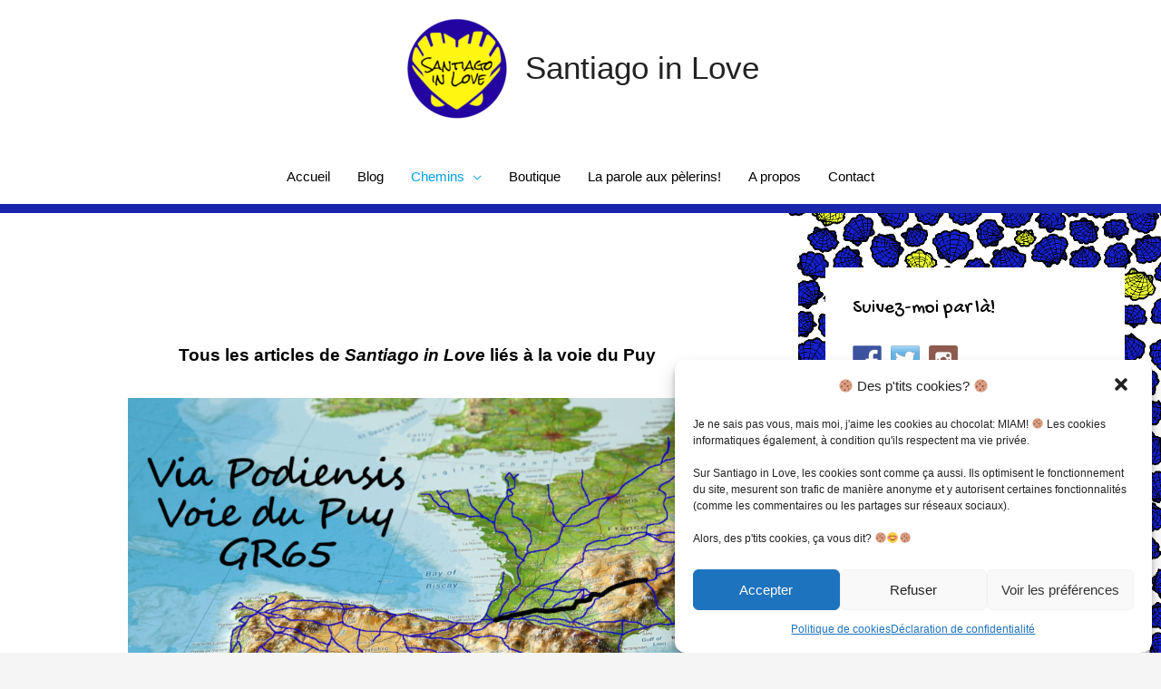

--- FILE ---
content_type: text/html; charset=UTF-8
request_url: https://santiagoinlove.com/fr/chemins-de-saint-jacques-de-compostelle-itineraires/voie-du-puy-gr65-via-podiensis/
body_size: 21460
content:
<!DOCTYPE html>
<html lang="fr-FR">
<head>
<meta charset="UTF-8">
<meta name="viewport" content="width=device-width, initial-scale=1">
<link rel="profile" href="https://gmpg.org/xfn/11">

<meta name='robots' content='index, follow, max-image-preview:large, max-snippet:-1, max-video-preview:-1' />

	<!-- This site is optimized with the Yoast SEO plugin v18.3 - https://yoast.com/wordpress/plugins/seo/ -->
	<title>Voie du Puy, GR65, Via Podiensis - Santiago in Love</title>
	<meta name="description" content="Tous les articles de Santiago in Love liés à la voie du Puy" />
	<link rel="canonical" href="https://santiagoinlove.com/fr/chemins-de-saint-jacques-de-compostelle-itineraires/voie-du-puy-gr65-via-podiensis/" />
	<meta property="og:locale" content="fr_FR" />
	<meta property="og:type" content="article" />
	<meta property="og:title" content="Voie du Puy, GR65, Via Podiensis - Santiago in Love" />
	<meta property="og:description" content="Tous les articles de Santiago in Love liés à la voie du Puy" />
	<meta property="og:url" content="https://santiagoinlove.com/fr/chemins-de-saint-jacques-de-compostelle-itineraires/voie-du-puy-gr65-via-podiensis/" />
	<meta property="og:site_name" content="Santiago in Love" />
	<meta property="article:publisher" content="https://www.facebook.com/profile.php?id=100013299885604" />
	<meta property="article:modified_time" content="2023-05-09T11:32:23+00:00" />
	<meta property="og:image" content="https://santiagoinlove.com/fr/wp-content/uploads/sites/2/2022/08/Itineraires-Voie-du-Puy.png" />
	<meta property="og:image:width" content="854" />
	<meta property="og:image:height" content="640" />
	<meta property="og:image:type" content="image/png" />
	<meta name="twitter:card" content="summary" />
	<meta name="twitter:site" content="@Santiago_InLove" />
	<meta name="twitter:label1" content="Durée de lecture estimée" />
	<meta name="twitter:data1" content="4 minutes" />
	<script type="application/ld+json" class="yoast-schema-graph">{"@context":"https://schema.org","@graph":[{"@type":"WebSite","@id":"https://santiagoinlove.com/fr/#website","url":"https://santiagoinlove.com/fr/","name":"Santiago in Love","description":"100% Compostelle, le Chemin au Coeur","potentialAction":[{"@type":"SearchAction","target":{"@type":"EntryPoint","urlTemplate":"https://santiagoinlove.com/fr/?s={search_term_string}"},"query-input":"required name=search_term_string"}],"inLanguage":"fr-FR"},{"@type":"ImageObject","@id":"https://santiagoinlove.com/fr/chemins-de-saint-jacques-de-compostelle-itineraires/voie-du-puy-gr65-via-podiensis/#primaryimage","inLanguage":"fr-FR","url":"https://santiagoinlove.com/fr/wp-content/uploads/sites/2/2022/08/Itineraires-Voie-du-Puy.png","contentUrl":"https://santiagoinlove.com/fr/wp-content/uploads/sites/2/2022/08/Itineraires-Voie-du-Puy.png","width":854,"height":640,"caption":"Itineraires-Voie-du-Puy - Santiago in Love - CC BY-NC-SA"},{"@type":"WebPage","@id":"https://santiagoinlove.com/fr/chemins-de-saint-jacques-de-compostelle-itineraires/voie-du-puy-gr65-via-podiensis/#webpage","url":"https://santiagoinlove.com/fr/chemins-de-saint-jacques-de-compostelle-itineraires/voie-du-puy-gr65-via-podiensis/","name":"Voie du Puy, GR65, Via Podiensis - Santiago in Love","isPartOf":{"@id":"https://santiagoinlove.com/fr/#website"},"primaryImageOfPage":{"@id":"https://santiagoinlove.com/fr/chemins-de-saint-jacques-de-compostelle-itineraires/voie-du-puy-gr65-via-podiensis/#primaryimage"},"datePublished":"2022-08-04T13:20:55+00:00","dateModified":"2023-05-09T11:32:23+00:00","description":"Tous les articles de Santiago in Love liés à la voie du Puy","breadcrumb":{"@id":"https://santiagoinlove.com/fr/chemins-de-saint-jacques-de-compostelle-itineraires/voie-du-puy-gr65-via-podiensis/#breadcrumb"},"inLanguage":"fr-FR","potentialAction":[{"@type":"ReadAction","target":["https://santiagoinlove.com/fr/chemins-de-saint-jacques-de-compostelle-itineraires/voie-du-puy-gr65-via-podiensis/"]}]},{"@type":"BreadcrumbList","@id":"https://santiagoinlove.com/fr/chemins-de-saint-jacques-de-compostelle-itineraires/voie-du-puy-gr65-via-podiensis/#breadcrumb","itemListElement":[{"@type":"ListItem","position":1,"name":"Accueil","item":"https://santiagoinlove.com/fr/"},{"@type":"ListItem","position":2,"name":"Chemins de Saint Jacques de Compostelle","item":"https://santiagoinlove.com/fr/chemins-de-saint-jacques-de-compostelle-itineraires/"},{"@type":"ListItem","position":3,"name":"Voie du Puy, GR65, Via Podiensis"}]}]}</script>
	<!-- / Yoast SEO plugin. -->


<link rel='dns-prefetch' href='//ws.sharethis.com' />
<link rel='dns-prefetch' href='//fonts.googleapis.com' />
<link rel='dns-prefetch' href='//s.w.org' />
<link rel="alternate" type="application/rss+xml" title="Santiago in Love &raquo; Flux" href="https://santiagoinlove.com/fr/feed/" />
<link rel="alternate" type="application/rss+xml" title="Santiago in Love &raquo; Flux des commentaires" href="https://santiagoinlove.com/fr/comments/feed/" />
<link rel="alternate" type="application/rss+xml" title="Santiago in Love &raquo; Voie du Puy, GR65, Via Podiensis Flux des commentaires" href="https://santiagoinlove.com/fr/chemins-de-saint-jacques-de-compostelle-itineraires/voie-du-puy-gr65-via-podiensis/feed/" />
		<script>
			window._wpemojiSettings = {"baseUrl":"https:\/\/s.w.org\/images\/core\/emoji\/13.0.1\/72x72\/","ext":".png","svgUrl":"https:\/\/s.w.org\/images\/core\/emoji\/13.0.1\/svg\/","svgExt":".svg","source":{"concatemoji":"https:\/\/santiagoinlove.com\/fr\/wp-includes\/js\/wp-emoji-release.min.js?ver=5.7.14"}};
			!function(e,a,t){var n,r,o,i=a.createElement("canvas"),p=i.getContext&&i.getContext("2d");function s(e,t){var a=String.fromCharCode;p.clearRect(0,0,i.width,i.height),p.fillText(a.apply(this,e),0,0);e=i.toDataURL();return p.clearRect(0,0,i.width,i.height),p.fillText(a.apply(this,t),0,0),e===i.toDataURL()}function c(e){var t=a.createElement("script");t.src=e,t.defer=t.type="text/javascript",a.getElementsByTagName("head")[0].appendChild(t)}for(o=Array("flag","emoji"),t.supports={everything:!0,everythingExceptFlag:!0},r=0;r<o.length;r++)t.supports[o[r]]=function(e){if(!p||!p.fillText)return!1;switch(p.textBaseline="top",p.font="600 32px Arial",e){case"flag":return s([127987,65039,8205,9895,65039],[127987,65039,8203,9895,65039])?!1:!s([55356,56826,55356,56819],[55356,56826,8203,55356,56819])&&!s([55356,57332,56128,56423,56128,56418,56128,56421,56128,56430,56128,56423,56128,56447],[55356,57332,8203,56128,56423,8203,56128,56418,8203,56128,56421,8203,56128,56430,8203,56128,56423,8203,56128,56447]);case"emoji":return!s([55357,56424,8205,55356,57212],[55357,56424,8203,55356,57212])}return!1}(o[r]),t.supports.everything=t.supports.everything&&t.supports[o[r]],"flag"!==o[r]&&(t.supports.everythingExceptFlag=t.supports.everythingExceptFlag&&t.supports[o[r]]);t.supports.everythingExceptFlag=t.supports.everythingExceptFlag&&!t.supports.flag,t.DOMReady=!1,t.readyCallback=function(){t.DOMReady=!0},t.supports.everything||(n=function(){t.readyCallback()},a.addEventListener?(a.addEventListener("DOMContentLoaded",n,!1),e.addEventListener("load",n,!1)):(e.attachEvent("onload",n),a.attachEvent("onreadystatechange",function(){"complete"===a.readyState&&t.readyCallback()})),(n=t.source||{}).concatemoji?c(n.concatemoji):n.wpemoji&&n.twemoji&&(c(n.twemoji),c(n.wpemoji)))}(window,document,window._wpemojiSettings);
		</script>
		<style>
img.wp-smiley,
img.emoji {
	display: inline !important;
	border: none !important;
	box-shadow: none !important;
	height: 1em !important;
	width: 1em !important;
	margin: 0 .07em !important;
	vertical-align: -0.1em !important;
	background: none !important;
	padding: 0 !important;
}
</style>
	<link rel='stylesheet' id='astra-theme-css-css'  href='https://santiagoinlove.com/fr/wp-content/themes/astra/assets/css/minified/style.min.css?ver=3.6.2' media='all' />
<style id='astra-theme-css-inline-css'>
html{font-size:93.75%;}a,.page-title{color:#029eed;}a:hover,a:focus{color:#1e48bc;}body,button,input,select,textarea,.ast-button,.ast-custom-button{font-family:Helvetica,Verdana,Arial,sans-serif;font-weight:400;font-size:15px;font-size:1rem;}blockquote{color:#000000;}h1,.entry-content h1,h2,.entry-content h2,h3,.entry-content h3,h4,.entry-content h4,h5,.entry-content h5,h6,.entry-content h6,.site-title,.site-title a{font-weight:normal;}.site-title{font-size:35px;font-size:2.3333333333333rem;display:block;}header .custom-logo-link img{max-width:120px;}.astra-logo-svg{width:120px;}.ast-archive-description .ast-archive-title{font-size:40px;font-size:2.6666666666667rem;}.site-header .site-description{font-size:15px;font-size:1rem;display:none;}.entry-title{font-size:40px;font-size:2.6666666666667rem;}h1,.entry-content h1{font-size:40px;font-size:2.6666666666667rem;font-weight:400;font-family:'Rock Salt',handwriting;}h2,.entry-content h2{font-size:30px;font-size:2rem;font-weight:400;font-family:'Gochi Hand',handwriting;}h3,.entry-content h3{font-size:25px;font-size:1.6666666666667rem;font-weight:400;font-family:'Gochi Hand',handwriting;}h4,.entry-content h4{font-size:16px;font-size:1.0666666666667rem;}h5,.entry-content h5{font-size:15px;font-size:1rem;}h6,.entry-content h6{font-size:15px;font-size:1rem;}.ast-single-post .entry-title,.page-title{font-size:30px;font-size:2rem;}::selection{background-color:#1e23c9;color:#ffffff;}body,h1,.entry-title a,.entry-content h1,h2,.entry-content h2,h3,.entry-content h3,h4,.entry-content h4,h5,.entry-content h5,h6,.entry-content h6{color:#000000;}.tagcloud a:hover,.tagcloud a:focus,.tagcloud a.current-item{color:#ffffff;border-color:#029eed;background-color:#029eed;}input:focus,input[type="text"]:focus,input[type="email"]:focus,input[type="url"]:focus,input[type="password"]:focus,input[type="reset"]:focus,input[type="search"]:focus,textarea:focus{border-color:#029eed;}input[type="radio"]:checked,input[type=reset],input[type="checkbox"]:checked,input[type="checkbox"]:hover:checked,input[type="checkbox"]:focus:checked,input[type=range]::-webkit-slider-thumb{border-color:#029eed;background-color:#029eed;box-shadow:none;}.site-footer a:hover + .post-count,.site-footer a:focus + .post-count{background:#029eed;border-color:#029eed;}.single .nav-links .nav-previous,.single .nav-links .nav-next{color:#029eed;}.entry-meta,.entry-meta *{line-height:1.45;color:#029eed;}.entry-meta a:hover,.entry-meta a:hover *,.entry-meta a:focus,.entry-meta a:focus *,.page-links > .page-link,.page-links .page-link:hover,.post-navigation a:hover{color:#1e48bc;}.widget-title{font-size:21px;font-size:1.4rem;color:#000000;}#cat option,.secondary .calendar_wrap thead a,.secondary .calendar_wrap thead a:visited{color:#029eed;}.secondary .calendar_wrap #today,.ast-progress-val span{background:#029eed;}.secondary a:hover + .post-count,.secondary a:focus + .post-count{background:#029eed;border-color:#029eed;}.calendar_wrap #today > a{color:#ffffff;}.page-links .page-link,.single .post-navigation a{color:#029eed;}#secondary,#secondary button,#secondary input,#secondary select,#secondary textarea{font-size:15px;font-size:1rem;}.main-header-menu .menu-link,.ast-header-custom-item a{color:#000000;}.main-header-menu .menu-item:hover > .menu-link,.main-header-menu .menu-item:hover > .ast-menu-toggle,.main-header-menu .ast-masthead-custom-menu-items a:hover,.main-header-menu .menu-item.focus > .menu-link,.main-header-menu .menu-item.focus > .ast-menu-toggle,.main-header-menu .current-menu-item > .menu-link,.main-header-menu .current-menu-ancestor > .menu-link,.main-header-menu .current-menu-item > .ast-menu-toggle,.main-header-menu .current-menu-ancestor > .ast-menu-toggle{color:#029eed;}.header-main-layout-3 .ast-main-header-bar-alignment{margin-right:auto;}.header-main-layout-2 .site-header-section-left .ast-site-identity{text-align:left;}.ast-logo-title-inline .site-logo-img{padding-right:1em;}.site-logo-img img{ transition:all 0.2s linear;}.ast-header-break-point .ast-mobile-menu-buttons-minimal.menu-toggle{background:transparent;color:#1e23c9;}.ast-header-break-point .ast-mobile-menu-buttons-outline.menu-toggle{background:transparent;border:1px solid #1e23c9;color:#1e23c9;}.ast-header-break-point .ast-mobile-menu-buttons-fill.menu-toggle{background:#1e23c9;}#secondary {margin: 4em 0 2.5em;word-break: break-word;line-height: 2;}#secondary li {margin-bottom: 0.25em;}#secondary li:last-child {margin-bottom: 0;}@media (max-width: 768px) {.js_active .ast-plain-container.ast-single-post #secondary {margin-top: 1.5em;}}.ast-separate-container.ast-two-container #secondary .widget {background-color: #fff;padding: 2em;margin-bottom: 2em;}@media (min-width: 993px) {.ast-left-sidebar #secondary {padding-right: 60px;}.ast-right-sidebar #secondary {padding-left: 60px;}}@media (max-width: 993px) {.ast-right-sidebar #secondary {padding-left: 30px;}.ast-left-sidebar #secondary {padding-right: 30px;}}.ast-small-footer{color:#000000;}.ast-small-footer > .ast-footer-overlay{background-color:#ffffff;;}.footer-adv .footer-adv-overlay{border-top-style:solid;border-top-color:#7a7a7a;}.wp-block-buttons.aligncenter{justify-content:center;}@media (min-width:1200px){.ast-separate-container.ast-right-sidebar .entry-content .wp-block-image.alignfull,.ast-separate-container.ast-left-sidebar .entry-content .wp-block-image.alignfull,.ast-separate-container.ast-right-sidebar .entry-content .wp-block-cover.alignfull,.ast-separate-container.ast-left-sidebar .entry-content .wp-block-cover.alignfull{margin-left:-6.67em;margin-right:-6.67em;max-width:unset;width:unset;}.ast-separate-container.ast-right-sidebar .entry-content .wp-block-image.alignwide,.ast-separate-container.ast-left-sidebar .entry-content .wp-block-image.alignwide,.ast-separate-container.ast-right-sidebar .entry-content .wp-block-cover.alignwide,.ast-separate-container.ast-left-sidebar .entry-content .wp-block-cover.alignwide{margin-left:-20px;margin-right:-20px;max-width:unset;width:unset;}}@media (min-width:1200px){.wp-block-group .has-background{padding:20px;}}@media (max-width:921px){.ast-separate-container .ast-article-post,.ast-separate-container .ast-article-single{padding:1.5em 2.14em;}.ast-separate-container #primary,.ast-separate-container #secondary{padding:1.5em 0;}#primary,#secondary{padding:1.5em 0;margin:0;}.ast-left-sidebar #content > .ast-container{display:flex;flex-direction:column-reverse;width:100%;}.ast-author-box img.avatar{margin:20px 0 0 0;}}@media (max-width:921px){#secondary.secondary{padding-top:0;}.ast-separate-container.ast-right-sidebar #secondary{padding-left:1em;padding-right:1em;}.ast-separate-container.ast-two-container #secondary{padding-left:0;padding-right:0;}.ast-page-builder-template .entry-header #secondary,.ast-page-builder-template #secondary{margin-top:1.5em;}}@media (max-width:921px){.ast-right-sidebar #primary{padding-right:0;}.ast-page-builder-template.ast-left-sidebar #secondary,.ast-page-builder-template.ast-right-sidebar #secondary{padding-right:20px;padding-left:20px;}.ast-right-sidebar #secondary,.ast-left-sidebar #primary{padding-left:0;}.ast-left-sidebar #secondary{padding-right:0;}}@media (min-width:922px){.ast-separate-container.ast-right-sidebar #primary,.ast-separate-container.ast-left-sidebar #primary{border:0;}.search-no-results.ast-separate-container #primary{margin-bottom:4em;}}@media (min-width:922px){.ast-right-sidebar #primary{border-right:1px solid #eee;}.ast-left-sidebar #primary{border-left:1px solid #eee;}.ast-right-sidebar #secondary{border-left:1px solid #eee;margin-left:-1px;}.ast-left-sidebar #secondary{border-right:1px solid #eee;margin-right:-1px;}.ast-separate-container.ast-two-container.ast-right-sidebar #secondary{padding-left:30px;padding-right:0;}.ast-separate-container.ast-two-container.ast-left-sidebar #secondary{padding-right:30px;padding-left:0;}.ast-separate-container.ast-right-sidebar #secondary,.ast-separate-container.ast-left-sidebar #secondary{border:0;margin-left:auto;margin-right:auto;}.ast-separate-container.ast-two-container #secondary .widget:last-child{margin-bottom:0;}}.wp-block-button .wp-block-button__link,{color:#ffffff;}.wp-block-button .wp-block-button__link:hover,.wp-block-button .wp-block-button__link:focus{color:#ffffff;background-color:#1e48bc;border-color:#1e48bc;}.wp-block-button .wp-block-button__link{border-style:solid;border-top-width:0;border-right-width:0;border-left-width:0;border-bottom-width:0;border-color:#1e23c9;background-color:#1e23c9;color:#ffffff;font-family:inherit;font-weight:inherit;line-height:1;border-radius:2px;padding-top:10px;padding-right:40px;padding-bottom:10px;padding-left:40px;}.menu-toggle,button,.ast-button,.ast-custom-button,.button,input#submit,input[type="button"],input[type="submit"],input[type="reset"]{border-style:solid;border-top-width:0;border-right-width:0;border-left-width:0;border-bottom-width:0;color:#ffffff;border-color:#1e23c9;background-color:#1e23c9;border-radius:2px;padding-top:10px;padding-right:40px;padding-bottom:10px;padding-left:40px;font-family:inherit;font-weight:inherit;line-height:1;}button:focus,.menu-toggle:hover,button:hover,.ast-button:hover,.ast-custom-button:hover .button:hover,.ast-custom-button:hover ,input[type=reset]:hover,input[type=reset]:focus,input#submit:hover,input#submit:focus,input[type="button"]:hover,input[type="button"]:focus,input[type="submit"]:hover,input[type="submit"]:focus{color:#ffffff;background-color:#1e48bc;border-color:#1e48bc;}@media (min-width:544px){.ast-container{max-width:100%;}}@media (max-width:544px){.ast-separate-container .ast-article-post,.ast-separate-container .ast-article-single,.ast-separate-container .comments-title,.ast-separate-container .ast-archive-description{padding:1.5em 1em;}.ast-separate-container #content .ast-container{padding-left:0.54em;padding-right:0.54em;}.ast-separate-container .ast-comment-list li.depth-1{padding:1.5em 1em;margin-bottom:1.5em;}.ast-separate-container .ast-comment-list .bypostauthor{padding:.5em;}.ast-search-menu-icon.ast-dropdown-active .search-field{width:170px;}.ast-separate-container #secondary{padding-top:0;}.ast-separate-container.ast-two-container #secondary .widget{margin-bottom:1.5em;padding-left:1em;padding-right:1em;}.site-branding img,.site-header .site-logo-img .custom-logo-link img{max-width:100%;}}@media (max-width:921px){.ast-mobile-header-stack .main-header-bar .ast-search-menu-icon{display:inline-block;}.ast-header-break-point.ast-header-custom-item-outside .ast-mobile-header-stack .main-header-bar .ast-search-icon{margin:0;}.ast-comment-avatar-wrap img{max-width:2.5em;}.ast-separate-container .ast-comment-list li.depth-1{padding:1.5em 2.14em;}.ast-separate-container .comment-respond{padding:2em 2.14em;}.ast-comment-meta{padding:0 1.8888em 1.3333em;}}body,.ast-separate-container{background-image:linear-gradient(to right,rgba(255,255,255,0),rgba(255,255,255,0)),url(https://santiagoinlove.com/fr/wp-content/uploads/sites/2/2022/04/Bordure-gd-format-large.png);;background-repeat:repeat-y;background-position:right center;background-size:cover;background-attachment:fixed;}@media (max-width:921px){.site-title{display:block;}.ast-archive-description .ast-archive-title{font-size:40px;}.site-header .site-description{display:none;}.entry-title{font-size:30px;}h1,.entry-content h1{font-size:30px;}h2,.entry-content h2{font-size:25px;}h3,.entry-content h3{font-size:20px;}.ast-single-post .entry-title,.page-title{font-size:30px;}}@media (max-width:544px){.site-title{display:block;}.ast-archive-description .ast-archive-title{font-size:40px;}.site-header .site-description{display:none;}.entry-title{font-size:30px;}h1,.entry-content h1{font-size:30px;}h2,.entry-content h2{font-size:25px;}h3,.entry-content h3{font-size:20px;}.ast-single-post .entry-title,.page-title{font-size:30px;}}@media (max-width:921px){html{font-size:85.5%;}}@media (max-width:544px){html{font-size:85.5%;}}@media (min-width:922px){.ast-container{max-width:1240px;}}@font-face {font-family: "Astra";src: url(https://santiagoinlove.com/fr/wp-content/themes/astra/assets/fonts/astra.woff) format("woff"),url(https://santiagoinlove.com/fr/wp-content/themes/astra/assets/fonts/astra.ttf) format("truetype"),url(https://santiagoinlove.com/fr/wp-content/themes/astra/assets/fonts/astra.svg#astra) format("svg");font-weight: normal;font-style: normal;font-display: fallback;}@media (max-width:921px) {.main-header-bar .main-header-bar-navigation{display:none;}}.ast-desktop .main-header-menu.submenu-with-border .sub-menu,.ast-desktop .main-header-menu.submenu-with-border .astra-full-megamenu-wrapper{border-color:#1e23c9;}.ast-desktop .main-header-menu.submenu-with-border .sub-menu{border-top-width:2px;border-right-width:0px;border-left-width:0px;border-bottom-width:0px;border-style:solid;}.ast-desktop .main-header-menu.submenu-with-border .sub-menu .sub-menu{top:-2px;}.ast-desktop .main-header-menu.submenu-with-border .sub-menu .menu-link,.ast-desktop .main-header-menu.submenu-with-border .children .menu-link{border-bottom-width:0px;border-style:solid;border-color:#eaeaea;}@media (min-width:922px){.main-header-menu .sub-menu .menu-item.ast-left-align-sub-menu:hover > .sub-menu,.main-header-menu .sub-menu .menu-item.ast-left-align-sub-menu.focus > .sub-menu{margin-left:-0px;}}.ast-small-footer{border-top-style:solid;border-top-width:10px;border-top-color:#0014af;}.ast-small-footer-wrap{text-align:center;}.ast-header-break-point.ast-header-custom-item-inside .main-header-bar .main-header-bar-navigation .ast-search-icon {display: none;}.ast-header-break-point.ast-header-custom-item-inside .main-header-bar .ast-search-menu-icon .search-form {padding: 0;display: block;overflow: hidden;}.ast-header-break-point .ast-header-custom-item .widget:last-child {margin-bottom: 1em;}.ast-header-custom-item .widget {margin: 0.5em;display: inline-block;vertical-align: middle;}.ast-header-custom-item .widget p {margin-bottom: 0;}.ast-header-custom-item .widget li {width: auto;}.ast-header-custom-item-inside .button-custom-menu-item .menu-link {display: none;}.ast-header-custom-item-inside.ast-header-break-point .button-custom-menu-item .ast-custom-button-link {display: none;}.ast-header-custom-item-inside.ast-header-break-point .button-custom-menu-item .menu-link {display: block;}.ast-header-break-point.ast-header-custom-item-outside .main-header-bar .ast-search-icon {margin-right: 1em;}.ast-header-break-point.ast-header-custom-item-inside .main-header-bar .ast-search-menu-icon .search-field,.ast-header-break-point.ast-header-custom-item-inside .main-header-bar .ast-search-menu-icon.ast-inline-search .search-field {width: 100%;padding-right: 5.5em;}.ast-header-break-point.ast-header-custom-item-inside .main-header-bar .ast-search-menu-icon .search-submit {display: block;position: absolute;height: 100%;top: 0;right: 0;padding: 0 1em;border-radius: 0;}.ast-header-break-point .ast-header-custom-item .ast-masthead-custom-menu-items {padding-left: 20px;padding-right: 20px;margin-bottom: 1em;margin-top: 1em;}.ast-header-custom-item-inside.ast-header-break-point .button-custom-menu-item {padding-left: 0;padding-right: 0;margin-top: 0;margin-bottom: 0;}.astra-icon-down_arrow::after {content: "\e900";font-family: Astra;}.astra-icon-close::after {content: "\e5cd";font-family: Astra;}.astra-icon-drag_handle::after {content: "\e25d";font-family: Astra;}.astra-icon-format_align_justify::after {content: "\e235";font-family: Astra;}.astra-icon-menu::after {content: "\e5d2";font-family: Astra;}.astra-icon-reorder::after {content: "\e8fe";font-family: Astra;}.astra-icon-search::after {content: "\e8b6";font-family: Astra;}.astra-icon-zoom_in::after {content: "\e56b";font-family: Astra;}.astra-icon-check-circle::after {content: "\e901";font-family: Astra;}.astra-icon-shopping-cart::after {content: "\f07a";font-family: Astra;}.astra-icon-shopping-bag::after {content: "\f290";font-family: Astra;}.astra-icon-shopping-basket::after {content: "\f291";font-family: Astra;}.astra-icon-circle-o::after {content: "\e903";font-family: Astra;}.astra-icon-certificate::after {content: "\e902";font-family: Astra;}.ast-breadcrumbs .trail-browse,.ast-breadcrumbs .trail-items,.ast-breadcrumbs .trail-items li{display:inline-block;margin:0;padding:0;border:none;background:inherit;text-indent:0;}.ast-breadcrumbs .trail-browse{font-size:inherit;font-style:inherit;font-weight:inherit;color:inherit;}.ast-breadcrumbs .trail-items{list-style:none;}.trail-items li::after{padding:0 0.3em;content:"\00bb";}.trail-items li:last-of-type::after{display:none;}h1,.entry-content h1,h2,.entry-content h2,h3,.entry-content h3,h4,.entry-content h4,h5,.entry-content h5,h6,.entry-content h6{color:#000000;}.elementor-template-full-width .ast-container{display:block;}.ast-header-break-point .main-header-bar{border-bottom-width:10px;border-bottom-color:#1925aa;}@media (min-width:922px){.main-header-bar{border-bottom-width:10px;border-bottom-color:#1925aa;}}@media (min-width:922px){#primary{width:70%;}#secondary{width:30%;}}.ast-safari-browser-less-than-11 .main-header-menu .menu-item, .ast-safari-browser-less-than-11 .main-header-bar .ast-masthead-custom-menu-items{display:block;}.main-header-menu .menu-item, #astra-footer-menu .menu-item, .main-header-bar .ast-masthead-custom-menu-items{-js-display:flex;display:flex;-webkit-box-pack:center;-webkit-justify-content:center;-moz-box-pack:center;-ms-flex-pack:center;justify-content:center;-webkit-box-orient:vertical;-webkit-box-direction:normal;-webkit-flex-direction:column;-moz-box-orient:vertical;-moz-box-direction:normal;-ms-flex-direction:column;flex-direction:column;}.main-header-menu > .menu-item > .menu-link, #astra-footer-menu > .menu-item > .menu-link,{height:100%;-webkit-box-align:center;-webkit-align-items:center;-moz-box-align:center;-ms-flex-align:center;align-items:center;-js-display:flex;display:flex;}.ast-primary-menu-disabled .main-header-bar .ast-masthead-custom-menu-items{flex:unset;}.main-header-menu .sub-menu .menu-item.menu-item-has-children > .menu-link:after{position:absolute;right:1em;top:50%;transform:translate(0,-50%) rotate(270deg);}.ast-header-break-point .main-header-bar .main-header-bar-navigation .page_item_has_children > .ast-menu-toggle::before, .ast-header-break-point .main-header-bar .main-header-bar-navigation .menu-item-has-children > .ast-menu-toggle::before, .ast-mobile-popup-drawer .main-header-bar-navigation .menu-item-has-children>.ast-menu-toggle::before, .ast-header-break-point .ast-mobile-header-wrap .main-header-bar-navigation .menu-item-has-children > .ast-menu-toggle::before{font-weight:bold;content:"\e900";font-family:Astra;text-decoration:inherit;display:inline-block;}.ast-header-break-point .main-navigation ul.sub-menu .menu-item .menu-link:before{content:"\e900";font-family:Astra;font-size:.65em;text-decoration:inherit;display:inline-block;transform:translate(0, -2px) rotateZ(270deg);margin-right:5px;}.widget_search .search-form:after{font-family:Astra;font-size:1.2em;font-weight:normal;content:"\e8b6";position:absolute;top:50%;right:15px;transform:translate(0, -50%);}.astra-search-icon::before{content:"\e8b6";font-family:Astra;font-style:normal;font-weight:normal;text-decoration:inherit;text-align:center;-webkit-font-smoothing:antialiased;-moz-osx-font-smoothing:grayscale;}.main-header-bar .main-header-bar-navigation .page_item_has_children > a:after, .main-header-bar .main-header-bar-navigation .menu-item-has-children > a:after, .site-header-focus-item .main-header-bar-navigation .menu-item-has-children > .menu-link:after{content:"\e900";display:inline-block;font-family:Astra;font-size:.6rem;font-weight:bold;text-rendering:auto;-webkit-font-smoothing:antialiased;-moz-osx-font-smoothing:grayscale;margin-left:10px;line-height:normal;}.ast-mobile-popup-drawer .main-header-bar-navigation .ast-submenu-expanded>.ast-menu-toggle::before{transform:rotateX(180deg);}.ast-header-break-point .main-header-bar-navigation .menu-item-has-children > .menu-link:after{display:none;}.comment-reply-title{font-size:24px;font-size:1.6rem;}.ast-comment-meta{line-height:1.666666667;color:#029eed;font-size:12px;font-size:0.8rem;}.ast-comment-list #cancel-comment-reply-link{font-size:15px;font-size:1rem;}.comments-count-wrapper {padding: 2em 0;}.comments-count-wrapper .comments-title {font-weight: normal;word-wrap: break-word;}.ast-comment-list {margin: 0;word-wrap: break-word;padding-bottom: 0.5em;list-style: none;}.ast-comment-list li {list-style: none;}.ast-comment-list li.depth-1 .ast-comment,.ast-comment-list li.depth-2 .ast-comment {border-bottom: 1px solid #eeeeee;}.ast-comment-list .comment-respond {padding: 1em 0;border-bottom: 1px solid #eeeeee;}.ast-comment-list .comment-respond .comment-reply-title {margin-top: 0;padding-top: 0;}.ast-comment-list .comment-respond p {margin-bottom: .5em;}.ast-comment-list .ast-comment-edit-reply-wrap {-js-display: flex;display: flex;justify-content: flex-end;}.ast-comment-list .ast-edit-link {flex: 1;}.ast-comment-list .comment-awaiting-moderation {margin-bottom: 0;}.ast-comment {padding: 1em 0;}.ast-comment-avatar-wrap img {border-radius: 50%;}.ast-comment-content {clear: both;}.ast-comment-cite-wrap {text-align: left;}.ast-comment-cite-wrap cite {font-style: normal;}.comment-reply-title {padding-top: 1em;font-weight: normal;line-height: 1.65;}.ast-comment-meta {margin-bottom: 0.5em;}.comments-area {border-top: 1px solid #eeeeee;margin-top: 2em;}.comments-area .comment-form-comment {width: 100%;border: none;margin: 0;padding: 0;}.comments-area .comment-notes,.comments-area .comment-textarea,.comments-area .form-allowed-tags {margin-bottom: 1.5em;}.comments-area .form-submit {margin-bottom: 0;}.comments-area textarea#comment,.comments-area .ast-comment-formwrap input[type="text"] {width: 100%;border-radius: 0;vertical-align: middle;margin-bottom: 10px;}.comments-area .no-comments {margin-top: 0.5em;margin-bottom: 0.5em;}.comments-area p.logged-in-as {margin-bottom: 1em;}.ast-separate-container .comments-count-wrapper {background-color: #fff;padding: 2em 6.67em 0;}@media (max-width: 1200px) {.ast-separate-container .comments-count-wrapper {padding: 2em 3.34em;}}.ast-separate-container .comments-area {border-top: 0;}.ast-separate-container .ast-comment-list {padding-bottom: 0;}.ast-separate-container .ast-comment-list li {background-color: #fff;}.ast-separate-container .ast-comment-list li.depth-1 {padding: 4em 6.67em;margin-bottom: 2em;}@media (max-width: 1200px) {.ast-separate-container .ast-comment-list li.depth-1 {padding: 3em 3.34em;}}.ast-separate-container .ast-comment-list li.depth-1 .children li {padding-bottom: 0;padding-top: 0;margin-bottom: 0;}.ast-separate-container .ast-comment-list li.depth-1 .ast-comment,.ast-separate-container .ast-comment-list li.depth-2 .ast-comment {border-bottom: 0;}.ast-separate-container .ast-comment-list .comment-respond {padding-top: 0;padding-bottom: 1em;background-color: transparent;}.ast-separate-container .ast-comment-list .pingback p {margin-bottom: 0;}.ast-separate-container .ast-comment-list .bypostauthor {padding: 2em;margin-bottom: 1em;}.ast-separate-container .ast-comment-list .bypostauthor li {background: transparent;margin-bottom: 0;padding: 0 0 0 2em;}.ast-separate-container .comment-respond {background-color: #fff;padding: 4em 6.67em;border-bottom: 0;} @media (max-width: 1200px) { .ast-separate-container .comment-respond { padding: 3em 2.34em; } }.ast-separate-container .comment-reply-title {padding-top: 0;}.comment-content a {word-wrap: break-word;}.ast-comment-list .children {margin-left: 2em;}@media (max-width: 992px) {.ast-comment-list .children {margin-left: 1em;}}.ast-comment-list #cancel-comment-reply-link {white-space: nowrap;font-size: 15px;font-size: 1rem;margin-left: 1em;}.ast-comment-avatar-wrap {float: left;clear: right;margin-right: 1.33333em;}.ast-comment-meta-wrap {float: left;clear: right;padding: 0 0 1.33333em;}.ast-comment-time .timendate,.ast-comment-time .reply {margin-right: 0.5em;}.comments-area #wp-comment-cookies-consent {margin-right: 10px;}.ast-page-builder-template .comments-area {padding-left: 20px;padding-right: 20px;margin-top: 0;margin-bottom: 2em;}.ast-separate-container .ast-comment-list .bypostauthor .bypostauthor {background: transparent;margin-bottom: 0;padding-right: 0;padding-bottom: 0;padding-top: 0;}@media (min-width:922px){.ast-separate-container .ast-comment-list li .comment-respond{padding-left:2.66666em;padding-right:2.66666em;}}@media (max-width:544px){.ast-separate-container .comments-count-wrapper{padding:1.5em 1em;}.ast-separate-container .ast-comment-list li.depth-1{padding:1.5em 1em;margin-bottom:1.5em;}.ast-separate-container .ast-comment-list .bypostauthor{padding:.5em;}.ast-separate-container .comment-respond{padding:1.5em 1em;}.ast-separate-container .ast-comment-list .bypostauthor li{padding:0 0 0 .5em;}.ast-comment-list .children{margin-left:0.66666em;}}@media (max-width:921px){.ast-comment-avatar-wrap img{max-width:2.5em;}.comments-area{margin-top:1.5em;}.ast-separate-container .comments-count-wrapper{padding:2em 2.14em;}.ast-separate-container .ast-comment-list li.depth-1{padding:1.5em 2.14em;}.ast-separate-container .comment-respond{padding:2em 2.14em;}}@media (max-width:921px){.ast-comment-avatar-wrap{margin-right:0.5em;}}
</style>
<link rel='stylesheet' id='astra-google-fonts-css'  href='https://fonts.googleapis.com/css?family=Rock+Salt%3A400%7CGochi+Hand%3A400&#038;display=fallback&#038;ver=3.6.2' media='all' />
<link rel='stylesheet' id='astra-menu-animation-css'  href='https://santiagoinlove.com/fr/wp-content/themes/astra/assets/css/minified/menu-animation.min.css?ver=3.6.2' media='all' />
<link rel='stylesheet' id='wp-block-library-css'  href='https://santiagoinlove.com/fr/wp-includes/css/dist/block-library/style.min.css?ver=5.7.14' media='all' />
<link rel='stylesheet' id='contact-form-7-css'  href='https://santiagoinlove.com/fr/wp-content/plugins/contact-form-7/includes/css/styles.css?ver=5.5.6' media='all' />
<link rel='stylesheet' id='astra-contact-form-7-css'  href='https://santiagoinlove.com/fr/wp-content/themes/astra/assets/css/minified/compatibility/contact-form-7-main.min.css?ver=3.6.2' media='all' />
<link rel='stylesheet' id='crp-style-rounded-thumbs-css'  href='https://santiagoinlove.com/fr/wp-content/plugins/contextual-related-posts/css/rounded-thumbs.min.css?ver=1.0.1' media='all' />
<style id='crp-style-rounded-thumbs-inline-css'>

			.crp_related a {
			  width: 150px;
			  height: 150px;
			  text-decoration: none;
			}
			.crp_related img {
			  max-width: 150px;
			  margin: auto;
			}
			.crp_related .crp_title {
			  width: 100%;
			}
			
</style>
<link rel='stylesheet' id='pc_google_analytics-frontend-css'  href='https://santiagoinlove.com/fr/wp-content/plugins/pc-google-analytics/assets/css/frontend.css?ver=1.0.0' media='all' />
<link rel='stylesheet' id='font-awesome-css'  href='https://santiagoinlove.com/fr/wp-content/plugins/elementor/assets/lib/font-awesome/css/font-awesome.min.css?ver=4.7.0' media='all' />
<link rel='stylesheet' id='pcp_swiper-css'  href='https://santiagoinlove.com/fr/wp-content/plugins/post-carousel/public/assets/css/swiper-bundle.css?ver=2.4.10' media='all' />
<link rel='stylesheet' id='pcp-style-css'  href='https://santiagoinlove.com/fr/wp-content/plugins/post-carousel/public/assets/css/style.css?ver=2.4.10' media='all' />
<style id='pcp-style-inline-css'>
#pcp_wrapper-2800 .sp-pcp-row{ margin-right: -10px;margin-left: -10px;}#pcp_wrapper-2800 .sp-pcp-row [class*='sp-pcp-col-']{padding-right: 10px;padding-left: 10px;padding-bottom: 20px;}.pcp-wrapper-2800 .sp-pcp-title a {color: #111;display: inherit;} .pcp-wrapper-2800 .sp-pcp-title a:hover {color: #0066bf;}#pcp_wrapper-2800 .dots .swiper-pagination-bullet{ background: #cccccc; } #pcp_wrapper-2800 .dots .swiper-pagination-bullet-active { background: #0066bf; }#pcp_wrapper-2800 .pcp-button-prev,
#pcp_wrapper-2800 .pcp-button-next{ background-image: none; background-size: auto; background-color: #fff; height: 33px; width: 33px; margin-top: 8px; border: 1px solid #aaa; text-align: center; line-height: 30px; -webkit-transition: 0.3s; }#pcp_wrapper-2800 .pcp-button-prev:hover, #pcp_wrapper-2800 .pcp-button-next:hover{ background-color: #0066bf; border-color: #0066bf; } #pcp_wrapper-2800 .pcp-button-prev .fa, #pcp_wrapper-2800 .pcp-button-next .fa { color: #aaa; } #pcp_wrapper-2800 .pcp-button-prev:hover .fa, #pcp_wrapper-2800 .pcp-button-next:hover .fa { color: #fff; } #pcp_wrapper-2800.pcp-carousel-wrapper .sp-pcp-post{ margin-top: 0; }#pcp_wrapper-2800 .sp-pcp-post {padding: 0 0 0 0;}#pcp_wrapper-2800 .sp-pcp-post {border: 0px solid #e2e2e2;}#pcp_wrapper-2800 .sp-pcp-post {border-radius: 0px;}#pcp_wrapper-2800 .sp-pcp-post{background-color: #ffffff;}.pcp-wrapper-2800 .sp-pcp-post-meta li,.pcp-wrapper-2800 .sp-pcp-post-meta ul,.pcp-wrapper-2800 .sp-pcp-post-meta li a{color: #888;}.pcp-wrapper-2800 .sp-pcp-post-meta li a:hover{color: #e1624b;}#pcp_wrapper-2800 .pcp-post-pagination .page-numbers.current, #pcp_wrapper-2800 .pcp-post-pagination a.active , #pcp_wrapper-2800 .pcp-post-pagination a:hover{ color: #ffffff; background: #e1624b; border-color: #e1624b; }#pcp_wrapper-2800 .pcp-post-pagination .page-numbers, .pcp-post-pagination a{ background: #ffffff; color:#5e5e5e; border-color: #bbbbbb; }
</style>
<link rel='stylesheet' id='tptn-style-left-thumbs-css'  href='https://santiagoinlove.com/fr/wp-content/plugins/top-10/css/left-thumbs.min.css?ver=1.0.1' media='all' />
<style id='tptn-style-left-thumbs-inline-css'>

			.tptn_related a {
			  width: 100px;
			  height: 100px;
			  text-decoration: none;
			}
			.tptn_related img {
			  max-width: 100px;
			  margin: auto;
			}
			.tptn_related .tptn_title {
			  width: 100%;
			}
			

			.tptn_posts_widget2 img.tptn_thumb {
				width: 50px !important;
				height: 50px !important;
			}
			
</style>
<link rel='stylesheet' id='vlp-public-css'  href='https://santiagoinlove.com/fr/wp-content/plugins/visual-link-preview/dist/public.css?ver=2.2.4' media='all' />
<link rel='stylesheet' id='cmplz-general-css'  href='https://santiagoinlove.com/fr/wp-content/plugins/complianz-gdpr/assets/css/cookieblocker.min.css?ver=6.1.5' media='all' />
<!--[if IE]>
<script src='https://santiagoinlove.com/fr/wp-content/themes/astra/assets/js/minified/flexibility.min.js?ver=3.6.2' id='astra-flexibility-js'></script>
<script id='astra-flexibility-js-after'>
flexibility(document.documentElement);
</script>
<![endif]-->
<script src='https://santiagoinlove.com/fr/wp-content/plugins/google-analytics-for-wordpress/assets/js/frontend-gtag.js?ver=8.19' id='monsterinsights-frontend-script-js'></script>
<script data-cfasync="false" data-wpfc-render="false" id='monsterinsights-frontend-script-js-extra'>var monsterinsights_frontend = {"js_events_tracking":"true","download_extensions":"doc,pdf,ppt,zip,xls,docx,pptx,xlsx","inbound_paths":"[{\"path\":\"\\\/go\\\/\",\"label\":\"affiliate\"},{\"path\":\"\\\/recommend\\\/\",\"label\":\"affiliate\"}]","home_url":"https:\/\/santiagoinlove.com\/fr","hash_tracking":"false","v4_id":"G-ZKDNY127ET"};</script>
<script src='https://santiagoinlove.com/fr/wp-includes/js/jquery/jquery.min.js?ver=3.5.1' id='jquery-core-js'></script>
<script src='https://santiagoinlove.com/fr/wp-includes/js/jquery/jquery-migrate.min.js?ver=3.3.2' id='jquery-migrate-js'></script>
<script id='accordions_js-js-extra'>
var accordions_ajax = {"accordions_ajaxurl":"https:\/\/santiagoinlove.com\/fr\/wp-admin\/admin-ajax.php"};
</script>
<script src='https://santiagoinlove.com/fr/wp-content/plugins/accordions/assets/frontend/js/scripts.js?ver=5.7.14' id='accordions_js-js'></script>
<script src='https://santiagoinlove.com/fr/wp-content/plugins/pc-google-analytics/assets/js/frontend.min.js?ver=1.0.0' id='pc_google_analytics-frontend-js'></script>
<script id='st_insights_js' src='https://ws.sharethis.com/button/st_insights.js?publisher=eba0f3ba-f9ab-408c-bc68-c28af5afe749&#038;product=feather&#038;ver=1647880090' id='feather-sharethis-js'></script>
<link rel="https://api.w.org/" href="https://santiagoinlove.com/fr/wp-json/" /><link rel="alternate" type="application/json" href="https://santiagoinlove.com/fr/wp-json/wp/v2/pages/3594" /><link rel="EditURI" type="application/rsd+xml" title="RSD" href="https://santiagoinlove.com/fr/xmlrpc.php?rsd" />
<link rel="wlwmanifest" type="application/wlwmanifest+xml" href="https://santiagoinlove.com/fr/wp-includes/wlwmanifest.xml" /> 
<meta name="generator" content="WordPress 5.7.14" />
<link rel='shortlink' href='https://santiagoinlove.com/fr/?p=3594' />
<link rel="alternate" type="application/json+oembed" href="https://santiagoinlove.com/fr/wp-json/oembed/1.0/embed?url=https%3A%2F%2Fsantiagoinlove.com%2Ffr%2Fchemins-de-saint-jacques-de-compostelle-itineraires%2Fvoie-du-puy-gr65-via-podiensis%2F" />
<link rel="alternate" type="text/xml+oembed" href="https://santiagoinlove.com/fr/wp-json/oembed/1.0/embed?url=https%3A%2F%2Fsantiagoinlove.com%2Ffr%2Fchemins-de-saint-jacques-de-compostelle-itineraires%2Fvoie-du-puy-gr65-via-podiensis%2F&#038;format=xml" />
<link rel="alternate" hreflang="x-default" href="https://santiagoinlove.com/fr/chemins-de-saint-jacques-de-compostelle-itineraires/voie-du-puy-gr65-via-podiensis/" title="Français" />
<style>.cmplz-hidden{display:none!important;}</style>
<style type="text/css"></style>
<style>
.synved-social-resolution-single {
display: inline-block;
}
.synved-social-resolution-normal {
display: inline-block;
}
.synved-social-resolution-hidef {
display: none;
}

@media only screen and (min--moz-device-pixel-ratio: 2),
only screen and (-o-min-device-pixel-ratio: 2/1),
only screen and (-webkit-min-device-pixel-ratio: 2),
only screen and (min-device-pixel-ratio: 2),
only screen and (min-resolution: 2dppx),
only screen and (min-resolution: 192dpi) {
	.synved-social-resolution-normal {
	display: none;
	}
	.synved-social-resolution-hidef {
	display: inline-block;
	}
}
</style><link rel="icon" href="https://santiagoinlove.com/fr/wp-content/uploads/sites/2/2020/06/cropped-NLogoi-1-32x32.png" sizes="32x32" />
<link rel="icon" href="https://santiagoinlove.com/fr/wp-content/uploads/sites/2/2020/06/cropped-NLogoi-1-192x192.png" sizes="192x192" />
<link rel="apple-touch-icon" href="https://santiagoinlove.com/fr/wp-content/uploads/sites/2/2020/06/cropped-NLogoi-1-180x180.png" />
<meta name="msapplication-TileImage" content="https://santiagoinlove.com/fr/wp-content/uploads/sites/2/2020/06/cropped-NLogoi-1-270x270.png" />
		<style id="wp-custom-css">
			.my-background-white {
  background-color: white;
}		</style>
		</head>

<body data-rsssl=1 data-cmplz=1 itemtype='https://schema.org/WebPage' itemscope='itemscope' class="page-template-default page page-id-3594 page-child parent-pageid-3446 wp-custom-logo ast-desktop ast-separate-container ast-two-container ast-right-sidebar astra-3.6.2 ast-header-custom-item-inside ast-single-post ast-mobile-inherit-site-logo ast-inherit-site-logo-transparent elementor-default elementor-kit-2769">
<div 
class="hfeed site" id="page">
	<a class="skip-link screen-reader-text" href="#content">Aller au contenu</a>
			<header
		class="site-header ast-primary-submenu-animation-fade header-main-layout-2 ast-primary-menu-enabled ast-logo-title-inline ast-hide-custom-menu-mobile ast-menu-toggle-icon ast-mobile-header-stack" id="masthead" itemtype="https://schema.org/WPHeader" itemscope="itemscope" itemid="#masthead"		>
			
<div class="main-header-bar-wrap">
	<div class="main-header-bar">
				<div class="ast-container">

			<div class="ast-flex main-header-container">
				
		<div class="site-branding">
			<div
			class="ast-site-identity" itemtype="https://schema.org/Organization" itemscope="itemscope"			>
				<span class="site-logo-img"><a href="https://santiagoinlove.com/fr/" class="custom-logo-link" rel="home"><img width="120" height="120" src="https://santiagoinlove.com/fr/wp-content/uploads/sites/2/2023/08/cropped-Featured-image-120x120.png" class="custom-logo" alt="logo santiago in love" srcset="https://santiagoinlove.com/fr/wp-content/uploads/sites/2/2023/08/cropped-Featured-image-120x120.png 120w, https://santiagoinlove.com/fr/wp-content/uploads/sites/2/2023/08/cropped-Featured-image-300x300.png 300w, https://santiagoinlove.com/fr/wp-content/uploads/sites/2/2023/08/cropped-Featured-image-150x150.png 150w, https://santiagoinlove.com/fr/wp-content/uploads/sites/2/2023/08/cropped-Featured-image.png 600w" sizes="(max-width: 120px) 100vw, 120px" /></a></span><div class="ast-site-title-wrap">
						<span class="site-title" itemprop="name">
				<a href="https://santiagoinlove.com/fr/" rel="home" itemprop="url" >
					Santiago in Love
				</a>
			</span>
						
				</div>			</div>
		</div>

		<!-- .site-branding -->
				<div class="ast-mobile-menu-buttons">

			
					<div class="ast-button-wrap">
			<button type="button" class="menu-toggle main-header-menu-toggle  ast-mobile-menu-buttons-minimal "  aria-controls='primary-menu' aria-expanded='false'>
				<span class="screen-reader-text">Menu principal</span>
				<span class="ast-icon icon-menu-bars"><span class="menu-toggle-icon"></span></span>							</button>
		</div>
			
			
		</div>
			<div class="ast-main-header-bar-alignment"><div class="main-header-bar-navigation"><nav class="ast-flex-grow-1 navigation-accessibility" id="site-navigation" aria-label="Navigation du site" itemtype="https://schema.org/SiteNavigationElement" itemscope="itemscope"><div class="main-navigation"><ul id="primary-menu" class="main-header-menu ast-nav-menu ast-flex ast-justify-content-flex-end  submenu-with-border astra-menu-animation-fade "><li id="menu-item-3030" class="menu-item menu-item-type-post_type menu-item-object-page menu-item-home menu-item-3030"><a href="https://santiagoinlove.com/fr/" class="menu-link">Accueil</a></li>
<li id="menu-item-3014" class="menu-item menu-item-type-post_type menu-item-object-page menu-item-3014"><a href="https://santiagoinlove.com/fr/blog/" class="menu-link">Blog</a></li>
<li id="menu-item-3587" class="menu-item menu-item-type-post_type menu-item-object-page current-page-ancestor current-menu-ancestor current-menu-parent current-page-parent current_page_parent current_page_ancestor menu-item-has-children menu-item-3587"><a href="https://santiagoinlove.com/fr/chemins-de-saint-jacques-de-compostelle-itineraires/" class="menu-link">Chemins</a><button class="ast-menu-toggle" aria-expanded="false"><span class="screen-reader-text">Permutateur de Menu</span><span class="ast-icon icon-arrow"></span></button>
<ul class="sub-menu">
	<li id="menu-item-4376" class="menu-item menu-item-type-taxonomy menu-item-object-category menu-item-4376"><a href="https://santiagoinlove.com/fr/category/itineraires/chemin-espagne/camino-frances/" class="menu-link">Camino Francés</a></li>
	<li id="menu-item-3599" class="menu-item menu-item-type-post_type menu-item-object-page current-menu-item page_item page-item-3594 current_page_item menu-item-3599"><a href="https://santiagoinlove.com/fr/chemins-de-saint-jacques-de-compostelle-itineraires/voie-du-puy-gr65-via-podiensis/" aria-current="page" class="menu-link">Voie du Puy, GR65, Via Podiensis</a></li>
</ul>
</li>
<li id="menu-item-4375" class="menu-item menu-item-type-post_type menu-item-object-page menu-item-4375"><a href="https://santiagoinlove.com/fr/boutique/" class="menu-link">Boutique</a></li>
<li id="menu-item-4374" class="menu-item menu-item-type-post_type menu-item-object-page menu-item-4374"><a href="https://santiagoinlove.com/fr/la-parole-aux-pelerins/" class="menu-link">La parole aux pèlerins!</a></li>
<li id="menu-item-22" class="menu-item menu-item-type-post_type menu-item-object-page menu-item-22"><a href="https://santiagoinlove.com/fr/a-propos/" class="menu-link">A propos</a></li>
<li id="menu-item-274" class="menu-item menu-item-type-post_type menu-item-object-page menu-item-274"><a href="https://santiagoinlove.com/fr/contact/" class="menu-link">Contact</a></li>
</ul></div></nav></div></div>			</div><!-- Main Header Container -->
		</div><!-- ast-row -->
			</div> <!-- Main Header Bar -->
</div> <!-- Main Header Bar Wrap -->
		</header><!-- #masthead -->
			<div id="content" class="site-content">
		<div class="ast-container">
		

	<div id="primary" class="content-area primary">

		
					<main id="main" class="site-main">
				<article
class="post-3594 page type-page status-publish has-post-thumbnail ast-article-single" id="post-3594" itemtype="https://schema.org/CreativeWork" itemscope="itemscope">
		<header class="entry-header ast-header-without-markup">
		
			</header><!-- .entry-header -->

	<div class="entry-content clear" 
		itemprop="text"	>

		
		
<p class="has-text-align-center has-medium-font-size"><strong>Tous les articles de <em>Santiago in Love</em> liés à la voie du Puy</strong></p>



<div class="wp-block-image"><figure class="aligncenter size-large"><img loading="lazy" width="854" height="640" src="https://santiagoinlove.com/fr/wp-content/uploads/sites/2/2022/08/Itineraires-Voie-du-Puy.png" alt="" class="wp-image-3597" srcset="https://santiagoinlove.com/fr/wp-content/uploads/sites/2/2022/08/Itineraires-Voie-du-Puy.png 854w, https://santiagoinlove.com/fr/wp-content/uploads/sites/2/2022/08/Itineraires-Voie-du-Puy-300x225.png 300w, https://santiagoinlove.com/fr/wp-content/uploads/sites/2/2022/08/Itineraires-Voie-du-Puy-768x576.png 768w" sizes="(max-width: 854px) 100vw, 854px" /></figure></div>



<div style="height:100px" aria-hidden="true" class="wp-block-spacer"></div>



<p class="has-text-align-center has-normal-font-size"><strong><a href="#itineraire-camino-frances-preparation">Préparation</a></strong><br><strong><a href="#itineraire-camino-frances-transports">Transports</a></strong><br><strong><a href="#itineraire-camino-frances-saint-jean-pied-de-port-roncevaux">Saint Jean Pied de Port &#8211; Roncevaux</a></strong><br><strong><a href="#itineraire-camino-frances-bivouac">Bivouac</a></strong><br></p>



<div style="height:100px" aria-hidden="true" class="wp-block-spacer"></div>



<hr class="wp-block-separator has-text-color has-background has-black-background-color has-black-color is-style-wide"/>



<h2 class="has-text-align-center" id="itineraire-camino-frances-preparation">Préparation</h2>



<div class="wp-block-image"><figure class="aligncenter size-large"><a href="https://santiagoinlove.com/fr/chemin-voie-du-puy-gr65-guide-complet-de-preparation/" target="_blank" rel="noopener"><img loading="lazy" width="853" height="640" src="https://santiagoinlove.com/fr/wp-content/uploads/sites/2/2022/05/Voie-Puy-guide.png" alt="Voie du Puy - guide de préparation - Marion - Snatiago in Love - CC BY NC SA" class="wp-image-3289" srcset="https://santiagoinlove.com/fr/wp-content/uploads/sites/2/2022/05/Voie-Puy-guide.png 853w, https://santiagoinlove.com/fr/wp-content/uploads/sites/2/2022/05/Voie-Puy-guide-300x225.png 300w, https://santiagoinlove.com/fr/wp-content/uploads/sites/2/2022/05/Voie-Puy-guide-768x576.png 768w" sizes="(max-width: 853px) 100vw, 853px" /></a></figure></div>



<div style="height:100px" aria-hidden="true" class="wp-block-spacer"></div>



<hr class="wp-block-separator has-text-color has-background has-black-background-color has-black-color is-style-wide"/>



<h2 class="has-text-align-center" id="itineraire-camino-frances-transports">Transports</h2>


<div class="vlp-link-container vlp-layout-basic wp-block-visual-link-preview-link"><a href="https://santiagoinlove.com/fr/transport-acces-deplacements-voie-du-puy/" class="vlp-link" title="Transport: accès et déplacements sur la voie du Puy" target="_blank"></a><div class="vlp-layout-zone-side"><div class="vlp-block-2 vlp-link-image"><img style="max-width: 150px;" width="150" height="112" src="https://santiagoinlove.com/fr/wp-content/uploads/sites/2/2022/05/Le-Puy-Transport-1.jpg" class="attachment-150x999 size-150x999" alt="Le Puy transport" loading="lazy" srcset="https://santiagoinlove.com/fr/wp-content/uploads/sites/2/2022/05/Le-Puy-Transport-1.jpg 855w, https://santiagoinlove.com/fr/wp-content/uploads/sites/2/2022/05/Le-Puy-Transport-1-300x225.jpg 300w, https://santiagoinlove.com/fr/wp-content/uploads/sites/2/2022/05/Le-Puy-Transport-1-768x575.jpg 768w" sizes="(max-width: 150px) 100vw, 150px" /></div></div><div class="vlp-layout-zone-main"><div class="vlp-block-0 vlp-link-title">Transport: accès et déplacements sur la voie du Puy</div><div class="vlp-block-1 vlp-link-summary">Toutes les options possibles détaillées: services pèlerins, transports publiques (avion, train, bus) et parkings</div></div></div>

<div class="vlp-link-container vlp-layout-basic wp-block-visual-link-preview-link"><a href="https://santiagoinlove.com/fr/transport-comment-arriver-saint-jean-pied-de-port-guide-complet/" class="vlp-link" title="Transport : arriver à /repartir de Saint Jean Pied de Port" target="_blank"></a><div class="vlp-layout-zone-side"><div class="vlp-block-2 vlp-link-image"><img style="max-width: 150px;" width="150" height="113" src="https://santiagoinlove.com/fr/wp-content/uploads/sites/2/2021/07/Transport-SJPP.jpg" class="attachment-150x999 size-150x999" alt="Transport arriver à Saint Jean Pied de Port guide, Santiago in Love" loading="lazy" srcset="https://santiagoinlove.com/fr/wp-content/uploads/sites/2/2021/07/Transport-SJPP.jpg 680w, https://santiagoinlove.com/fr/wp-content/uploads/sites/2/2021/07/Transport-SJPP-300x225.jpg 300w" sizes="(max-width: 150px) 100vw, 150px" /></div></div><div class="vlp-layout-zone-main"><div class="vlp-block-0 vlp-link-title">Transport : arriver à /repartir de Saint Jean Pied de Port</div><div class="vlp-block-1 vlp-link-summary">Toutes les options possibles détaillées: avion, train, bus, taxi, navettes pèlerin, covoiturage</div></div></div>


<div style="height:100px" aria-hidden="true" class="wp-block-spacer"></div>



<hr class="wp-block-separator has-text-color has-background has-black-background-color has-black-color is-style-wide"/>



<h2 class="has-text-align-center" id="itineraire-camino-frances-saint-jean-pied-de-port-roncevaux">St Jean Pied de Port &#8211; Roncevaux</h2>


<div class="vlp-link-container vlp-layout-basic wp-block-visual-link-preview-link"><a href="https://santiagoinlove.com/fr/couper-en-deux-saint-jean-pied-de-port-roncevaux/" class="vlp-link" title="Comment couper en deux l&#039;étape de Saint Jean Pied de Port à Roncevaux" target="_blank"></a><div class="vlp-layout-zone-side"><div class="vlp-block-2 vlp-link-image"><img style="max-width: 150px;" width="150" height="113" src="https://santiagoinlove.com/fr/wp-content/uploads/sites/2/2018/06/Couper-en-deux.jpg" class="attachment-150x999 size-150x999" alt="couper en deux" loading="lazy" srcset="https://santiagoinlove.com/fr/wp-content/uploads/sites/2/2018/06/Couper-en-deux.jpg 480w, https://santiagoinlove.com/fr/wp-content/uploads/sites/2/2018/06/Couper-en-deux-300x225.jpg 300w" sizes="(max-width: 150px) 100vw, 150px" /></div></div><div class="vlp-layout-zone-main"><div class="vlp-block-0 vlp-link-title">Comment couper en deux l&rsquo;étape de Saint Jean Pied de Port à Roncevaux</div><div class="vlp-block-1 vlp-link-summary">Vos options détaillées: hébergements, navettes et taxis, bivouac</div></div></div>

<div class="vlp-link-container vlp-layout-basic wp-block-visual-link-preview-link"><a href="https://santiagoinlove.com/fr/ouverture-etape-saint-jean-pied-de-port-roncevaux-route-napoleon-montagne/" class="vlp-link" title="Ouverture du Chemin entre Saint Jean Pied de Port et Roncevaux" target="_blank"></a><div class="vlp-layout-zone-side"><div class="vlp-block-2 vlp-link-image"><img style="max-width: 150px;" width="150" height="113" src="https://santiagoinlove.com/fr/wp-content/uploads/sites/2/2022/03/Ouverture-etape-SJPP-Roncevaux.jpg" class="attachment-150x999 size-150x999" alt="Etape SJPP-Roncevaux - Marion Santiago in Love" loading="lazy" srcset="https://santiagoinlove.com/fr/wp-content/uploads/sites/2/2022/03/Ouverture-etape-SJPP-Roncevaux.jpg 640w, https://santiagoinlove.com/fr/wp-content/uploads/sites/2/2022/03/Ouverture-etape-SJPP-Roncevaux-300x225.jpg 300w" sizes="(max-width: 150px) 100vw, 150px" /></div></div><div class="vlp-layout-zone-main"><div class="vlp-block-0 vlp-link-title">Ouverture du Chemin entre Saint Jean Pied de Port et Roncevaux</div><div class="vlp-block-1 vlp-link-summary">Du 1er avril au 31 octobre, le Chemin est OUVERT: explications</div></div></div>

<div class="vlp-link-container vlp-layout-basic wp-block-visual-link-preview-link"><a href="https://santiagoinlove.com/fr/fermeture-hivernale-saint-jean-pied-de-port-roncevaux/" class="vlp-link" title="Fermeture hivernale du Chemin entre Saint Jean Pied de Port et Roncevaux" target="_blank"></a><div class="vlp-layout-zone-side"><div class="vlp-block-2 vlp-link-image"><img style="max-width: 150px;" width="150" height="113" src="https://santiagoinlove.com/fr/wp-content/uploads/sites/2/2021/11/Fermeture-SJPP-R-hiver.jpg" class="attachment-150x999 size-150x999" alt="" loading="lazy" srcset="https://santiagoinlove.com/fr/wp-content/uploads/sites/2/2021/11/Fermeture-SJPP-R-hiver.jpg 640w, https://santiagoinlove.com/fr/wp-content/uploads/sites/2/2021/11/Fermeture-SJPP-R-hiver-300x225.jpg 300w" sizes="(max-width: 150px) 100vw, 150px" /></div></div><div class="vlp-layout-zone-main"><div class="vlp-block-0 vlp-link-title">Fermeture hivernale du Chemin entre Saint Jean Pied de Port et Roncevaux</div><div class="vlp-block-1 vlp-link-summary">Du 1er novembre au 31 mars, le Chemin est FERME: explications</div></div></div>


<div style="height:100px" aria-hidden="true" class="wp-block-spacer"></div>



<hr class="wp-block-separator has-text-color has-background has-black-background-color has-black-color is-style-wide"/>



<h2 class="has-text-align-center" id="itineraire-camino-frances-bivouac">Bivouac</h2>


<div class="vlp-link-container vlp-layout-basic wp-block-visual-link-preview-link"><a href="https://santiagoinlove.com/fr/bivouac-france-regles-legislation-loi-legal-illegal/" class="vlp-link" title="Bivouac en France: règles et législation" rel="nofollow" target="_blank"></a><div class="vlp-layout-zone-side"><div class="vlp-block-2 vlp-link-image"><img src="https://santiagoinlove.com/fr/wp-content/uploads/sites/2/2023/03/Bivouac-France-regles.png" style="max-width: 150px; max-height: 150px" /></div></div><div class="vlp-layout-zone-main"><div class="vlp-block-0 vlp-link-title">Bivouac en France: règles et législation</div><div class="vlp-block-1 vlp-link-summary">Le bivouac est autorisé en France&#8230; là où il n&rsquo;est pas interdit! Explications.</div></div></div>

<div class="vlp-link-container vlp-layout-basic wp-block-visual-link-preview-link"><a href="https://santiagoinlove.com/fr/bivouac-en-france-lieux-reglementes-compostelle/" class="vlp-link" title="Bivouac en France: lieux règlementés sur Compostelle" target="_blank"></a><div class="vlp-layout-zone-side"><div class="vlp-block-2 vlp-link-image"><img style="max-width: 150px;" width="150" height="113" src="https://santiagoinlove.com/fr/wp-content/uploads/sites/2/2023/03/Bivouac-France-regles-Chemins-2.png" class="attachment-150x999 size-150x999" alt="" loading="lazy" srcset="https://santiagoinlove.com/fr/wp-content/uploads/sites/2/2023/03/Bivouac-France-regles-Chemins-2.png 853w, https://santiagoinlove.com/fr/wp-content/uploads/sites/2/2023/03/Bivouac-France-regles-Chemins-2-300x225.png 300w, https://santiagoinlove.com/fr/wp-content/uploads/sites/2/2023/03/Bivouac-France-regles-Chemins-2-768x576.png 768w" sizes="(max-width: 150px) 100vw, 150px" /></div></div><div class="vlp-layout-zone-main"><div class="vlp-block-0 vlp-link-title">Bivouac en France: lieux règlementés sur Compostelle</div><div class="vlp-block-1 vlp-link-summary">Le bivouac en France est autorisé tant qu&rsquo;il n&rsquo;est pas interdit. <br />
Cet article vous liste les lieux règlementés sur les principaux itinéraires français:<br />
découvrez les règles en vigueur et dormez sur vos deux oreilles sur le Chemin des Étoiles!</div></div></div>

<div class="vlp-link-container vlp-layout-basic wp-block-visual-link-preview-link"><a href="https://santiagoinlove.com/fr/bivouac-espagne-regles-legislation-loi-legal/" class="vlp-link" title="Bivouac en Espagne: règles et législation"></a><div class="vlp-layout-zone-side"><div class="vlp-block-2 vlp-link-image"><img style="max-width: 150px;" width="150" height="121" src="https://santiagoinlove.com/fr/wp-content/uploads/sites/2/2021/08/Espagne-legislation-camping.jpg" class="attachment-150x999 size-150x999" alt="Bivouac en Espagne, légal ou pas?" loading="lazy" srcset="https://santiagoinlove.com/fr/wp-content/uploads/sites/2/2021/08/Espagne-legislation-camping.jpg 1280w, https://santiagoinlove.com/fr/wp-content/uploads/sites/2/2021/08/Espagne-legislation-camping-300x241.jpg 300w, https://santiagoinlove.com/fr/wp-content/uploads/sites/2/2021/08/Espagne-legislation-camping-1024x823.jpg 1024w, https://santiagoinlove.com/fr/wp-content/uploads/sites/2/2021/08/Espagne-legislation-camping-768x617.jpg 768w" sizes="(max-width: 150px) 100vw, 150px" /></div></div><div class="vlp-layout-zone-main"><div class="vlp-block-0 vlp-link-title">Bivouac en Espagne: règles et législation</div><div class="vlp-block-1 vlp-link-summary">OUI! Le bivouac est possible en Espagne, sous conditions. Explications!</div></div></div>


<div style="height:100px" aria-hidden="true" class="wp-block-spacer"></div>



<hr class="wp-block-separator has-text-color has-background has-black-background-color has-black-color is-style-wide"/>



<p class="has-text-align-center has-medium-font-size"><strong>Buen Camino sur la voie du Puy</strong><br><strong>Ultreïa!</strong></p>



<div class="wp-block-image"><figure class="aligncenter size-large is-resized"><img loading="lazy" src="https://santiagoinlove.com/fr/wp-content/uploads/sites/2/2022/04/Featured-image.png" alt="Santiago in Love - 100% Compostelle, le Chemin au Coeur - Marion Santiago" class="wp-image-2891" width="150" height="150" srcset="https://santiagoinlove.com/fr/wp-content/uploads/sites/2/2022/04/Featured-image.png 600w, https://santiagoinlove.com/fr/wp-content/uploads/sites/2/2022/04/Featured-image-300x300.png 300w, https://santiagoinlove.com/fr/wp-content/uploads/sites/2/2022/04/Featured-image-150x150.png 150w" sizes="(max-width: 150px) 100vw, 150px" /></figure></div>



<div style="height:100px" aria-hidden="true" class="wp-block-spacer"></div>
<div class="tptn_counter" id="tptn_counter_3594"></div>
		
		
	</div><!-- .entry-content .clear -->

	
	
</article><!-- #post-## -->


<div id="comments" class="comments-area">

	
	
	
		<div id="respond" class="comment-respond">
		<h3 id="reply-title" class="comment-reply-title">Laisser un commentaire <small><a rel="nofollow" id="cancel-comment-reply-link" href="/fr/chemins-de-saint-jacques-de-compostelle-itineraires/voie-du-puy-gr65-via-podiensis/#respond" style="display:none;">Annuler la réponse</a></small></h3><form action="https://santiagoinlove.com/fr/wp-comments-post.php" method="post" id="commentform" class="comment-form"><p class="comment-notes"><span id="email-notes">Votre adresse e-mail ne sera pas publiée.</span> Les champs obligatoires sont indiqués avec <span class="required">*</span></p><p class="comment-form-comment"><label for="comment">Commentaire</label> <textarea id="comment" name="comment" cols="45" rows="8" maxlength="65525" required="required"></textarea></p><div class="ast-comment-formwrap ast-row"><p class="comment-form-author ast-col-xs-12 ast-col-sm-12 ast-col-md-4 ast-col-lg-4"><label for="author" class="screen-reader-text">Nom*</label><input id="author" name="author" type="text" value="" placeholder="Nom*" size="30" aria-required='true' /></p>
<p class="comment-form-email ast-col-xs-12 ast-col-sm-12 ast-col-md-4 ast-col-lg-4"><label for="email" class="screen-reader-text">E-mail*</label><input id="email" name="email" type="text" value="" placeholder="E-mail*" size="30" aria-required='true' /></p>
<p class="comment-form-url ast-col-xs-12 ast-col-sm-12 ast-col-md-4 ast-col-lg-4"><label for="url"><label for="url" class="screen-reader-text">Site Internet</label><input id="url" name="url" type="text" value="" placeholder="Site Internet" size="30" /></label></p></div>
<p class="comment-form-cookies-consent"><input id="wp-comment-cookies-consent" name="wp-comment-cookies-consent" type="checkbox" value="yes" /> <label for="wp-comment-cookies-consent">Enregistrer mon nom, mon e-mail et mon site dans le navigateur pour mon prochain commentaire.</label></p>
<p class="form-submit"><input name="submit" type="submit" id="submit" class="submit" value="Laisser un commentaire" /> <input type='hidden' name='comment_post_ID' value='3594' id='comment_post_ID' />
<input type='hidden' name='comment_parent' id='comment_parent' value='0' />
</p><p style="display: none;"><input type="hidden" id="akismet_comment_nonce" name="akismet_comment_nonce" value="6f470de797" /></p><p style="display: none !important;"><label>&#916;<textarea name="ak_hp_textarea" cols="45" rows="8" maxlength="100"></textarea></label><input type="hidden" id="ak_js_1" name="ak_js" value="88"/><script>document.getElementById( "ak_js_1" ).setAttribute( "value", ( new Date() ).getTime() );</script></p></form>	</div><!-- #respond -->
	<p class="akismet_comment_form_privacy_notice">Ce site utilise Akismet pour réduire les indésirables. <a href="https://akismet.com/privacy/" target="_blank" rel="nofollow noopener">En savoir plus sur comment les données de vos commentaires sont utilisées</a>.</p>
	
</div><!-- #comments -->
			</main><!-- #main -->
			
		
	</div><!-- #primary -->


	<div class="widget-area secondary" id="secondary" role="complementary" itemtype="https://schema.org/WPSideBar" itemscope="itemscope">
	<div class="sidebar-main" >
				<aside id="synved_social_follow-2" class="widget widget_synved_social_follow"><h2 class="widget-title">Suivez-moi par là!</h2><div><a class="synved-social-button synved-social-button-follow synved-social-size-32 synved-social-resolution-single synved-social-provider-facebook nolightbox" data-provider="facebook" target="_blank" rel="nofollow" title="Suivez-moi sur Facebook!" href="https://www.facebook.com/profile.php?id=100013299885604" style="font-size: 0px;width:32px;height:32px;margin:0;margin-bottom:10px;margin-right:10px"><img alt="Facebook" title="Suivez-moi sur Facebook!" class="synved-share-image synved-social-image synved-social-image-follow" width="32" height="32" style="display: inline;width:32px;height:32px;margin: 0;padding: 0;border: none" src="https://santiagoinlove.com/fr/wp-content/plugins/social-media-feather/synved-social/image/social/regular/64x64/facebook.png" /></a><a class="synved-social-button synved-social-button-follow synved-social-size-32 synved-social-resolution-single synved-social-provider-twitter nolightbox" data-provider="twitter" target="_blank" rel="nofollow" title="Suivez-moi sur Twitter!" href="https://twitter.com/Santiago_InLove" style="font-size: 0px;width:32px;height:32px;margin:0;margin-bottom:10px;margin-right:10px"><img alt="twitter" title="Suivez-moi sur Twitter!" class="synved-share-image synved-social-image synved-social-image-follow" width="32" height="32" style="display: inline;width:32px;height:32px;margin: 0;padding: 0;border: none" src="https://santiagoinlove.com/fr/wp-content/plugins/social-media-feather/synved-social/image/social/regular/64x64/twitter.png" /></a><a class="synved-social-button synved-social-button-follow synved-social-size-32 synved-social-resolution-single synved-social-provider-instagram nolightbox" data-provider="instagram" target="_blank" rel="nofollow" title="Suivez-moi sur Instagram!" href="https://www.instagram.com/santiagoinlove/" style="font-size: 0px;width:32px;height:32px;margin:0;margin-bottom:10px"><img alt="instagram" title="Suivez-moi sur Instagram!" class="synved-share-image synved-social-image synved-social-image-follow" width="32" height="32" style="display: inline;width:32px;height:32px;margin: 0;padding: 0;border: none" src="https://santiagoinlove.com/fr/wp-content/plugins/social-media-feather/synved-social/image/social/regular/64x64/instagram.png" /></a></div></aside><aside id="search-3" class="widget widget_search"><form role="search" method="get" class="search-form" action="https://santiagoinlove.com/fr/">
	<label>
		<span class="screen-reader-text">Rechercher :</span>
		<input type="search" class="search-field"  placeholder="Rechercher…" value="" name="s" tabindex="-1">
			</label>
			<input type="submit" class="search-submit" value="Search">
	</form>
</aside><aside id="widget_tptn_pop-2" class="widget tptn_posts_list_widget"><h2 class="widget-title">Les pèlerins adorent ces articles</h2><div class="tptn_posts  tptn_posts_widget tptn_posts_widget2"><ul><li><a href="https://santiagoinlove.com/fr/couper-en-deux-saint-jean-pied-de-port-roncevaux/"     class="tptn_link"><img  width="50" height="50"  src="https://santiagoinlove.com/fr/wp-content/uploads/sites/2/2018/06/Couper-en-deux-150x150.jpg" class="tptn_thumb tptn_featured" alt="Comment couper en deux l&#039;étape de Saint Jean Pied de Port à Roncevaux" title="Comment couper en deux l&#039;étape de Saint Jean Pied de Port à Roncevaux" /></a><span class="tptn_after_thumb"><a href="https://santiagoinlove.com/fr/couper-en-deux-saint-jean-pied-de-port-roncevaux/"     class="tptn_link"><span class="tptn_title">Comment couper en deux l&rsquo;étape de Saint Jean Pied de Port à Roncevaux</span></a></span></li><li><a href="https://santiagoinlove.com/fr/bivouac-espagne-regles-legislation-loi-legal/"     class="tptn_link"><img  width="50" height="50"  src="https://santiagoinlove.com/fr/wp-content/uploads/sites/2/2021/08/Espagne-legislation-camping-150x150.jpg" class="tptn_thumb tptn_featured" alt="Bivouac en Espagne: règles et législation" title="Bivouac en Espagne: règles et législation" /></a><span class="tptn_after_thumb"><a href="https://santiagoinlove.com/fr/bivouac-espagne-regles-legislation-loi-legal/"     class="tptn_link"><span class="tptn_title">Bivouac en Espagne: règles et législation</span></a></span></li><li><a href="https://santiagoinlove.com/fr/ultreia-sgnification/"     class="tptn_link"><img  width="50" height="50"  src="https://santiagoinlove.com/fr/wp-content/uploads/sites/2/2016/09/Gozo-pelerins1-150x150.jpg" class="tptn_thumb tptn_featured" alt="Ultreïa : signification d&#039;un cri pèlerin" title="Ultreïa : signification d&#039;un cri pèlerin" /></a><span class="tptn_after_thumb"><a href="https://santiagoinlove.com/fr/ultreia-sgnification/"     class="tptn_link"><span class="tptn_title">Ultreïa : signification d&rsquo;un cri pèlerin</span></a></span></li><li><a href="https://santiagoinlove.com/fr/comment-enregistrement-inscription-pour-recevoir-certificat-compostela-bureau-office-pelerins-santiago/"     class="tptn_link"><img  width="50" height="50"  src="https://santiagoinlove.com/fr/wp-content/uploads/sites/2/2022/05/Tutoriel-protocole-compostela-2-150x150.jpg" class="tptn_thumb tptn_featured" alt="Comment s&#039;enregistrer pour recevoir la Compostela" title="Comment s&#039;enregistrer pour recevoir la Compostela" /></a><span class="tptn_after_thumb"><a href="https://santiagoinlove.com/fr/comment-enregistrement-inscription-pour-recevoir-certificat-compostela-bureau-office-pelerins-santiago/"     class="tptn_link"><span class="tptn_title">Comment s&rsquo;enregistrer pour recevoir la Compostela</span></a></span></li><li><a href="https://santiagoinlove.com/fr/retour-compostelle-face-cachee-pelerinage/"     class="tptn_link"><img  width="50" height="50"  src="https://santiagoinlove.com/fr/wp-content/uploads/sites/2/2023/10/Retour-Santiago-1-150x150.jpg" class="tptn_thumb tptn_featured" alt="Le retour de Compostelle, face cachée du pèlerinage" title="Le retour de Compostelle, face cachée du pèlerinage" /></a><span class="tptn_after_thumb"><a href="https://santiagoinlove.com/fr/retour-compostelle-face-cachee-pelerinage/"     class="tptn_link"><span class="tptn_title">Le retour de Compostelle, face cachée du pèlerinage</span></a></span></li></ul><div class="tptn_clear"></div></div></aside>
		<aside id="recent-posts-3" class="widget widget_recent_entries">
		<h2 class="widget-title">Les articles tous frais!</h2><nav role="navigation" aria-label="Les articles tous frais!">
		<ul>
											<li>
					<a href="https://santiagoinlove.com/fr/joyeuse-saint-jacques-2024/">Joyeuse Saint Jacques 2024 !</a>
									</li>
											<li>
					<a href="https://santiagoinlove.com/fr/7-moyens-arriver-en-douceur-santiago-apres-le-chemin/">Santiago: 7 moyens d&rsquo;arriver en douceur après le Chemin</a>
									</li>
											<li>
					<a href="https://santiagoinlove.com/fr/galice-camino-humour-luis-davila/">Galice, Camino et humour avec Luis Davila</a>
									</li>
											<li>
					<a href="https://santiagoinlove.com/fr/balisage-en-espagne-compostelle/">Balisage en Espagne et chemins de Compostelle</a>
									</li>
											<li>
					<a href="https://santiagoinlove.com/fr/santiago-accueil-des-pelerins-francophones/">Santiago: l&rsquo;Accueil des pèlerins francophones</a>
									</li>
					</ul>

		</nav></aside><aside id="mslswidget-3" class="widget widget_mslswidget"><h2 class="widget-title">This blog is also in English? Neat!</h2><a href="https://santiagoinlove.com/en/" title="English">English</a></aside>
	</div><!-- .sidebar-main -->
</div><!-- #secondary -->


	</div> <!-- ast-container -->
	</div><!-- #content -->

		<footer
		class="site-footer" id="colophon" itemtype="https://schema.org/WPFooter" itemscope="itemscope" itemid="#colophon"		>

			
			
<div class="ast-small-footer footer-sml-layout-1">
	<div class="ast-footer-overlay">
		<div class="ast-container">
			<div class="ast-small-footer-wrap" >
									<div class="ast-small-footer-section ast-small-footer-section-1" >
						Fait avec &hearts; par Marion de Santiago in Love ~ Copyright © 2025					</div>
				
				
			</div><!-- .ast-row .ast-small-footer-wrap -->
		</div><!-- .ast-container -->
	</div><!-- .ast-footer-overlay -->
</div><!-- .ast-small-footer-->

			
		</footer><!-- #colophon -->
			</div><!-- #page -->
<style type="text/css">.vlp-layout-basic{background-color:white;border-width:1px;border-style:solid;border-color:black;border-radius:5px;padding-left:10px;padding-right:10px;padding-top:10px;padding-bottom:10px;margin-top:10px;margin-bottom:10px;display:flex;} .vlp-layout-basic .vlp-layout-zone-main{flex:1;} .vlp-layout-basic .vlp-layout-zone-side{flex-shrink:0;max-width:100%;padding-right:10px;} .vlp-layout-basic .vlp-block-0{font-weight:bold;font-size:1.2em;line-height:2em;} .vlp-layout-basic .vlp-block-2{display:flex;overflow:hidden;} .vlp-layout-basic .vlp-block-2 img{width:100%;}@media all and (max-width: 450px) {.vlp-layout-basic{flex-wrap: wrap;}.vlp-layout-basic .vlp-layout-zone-side{margin: 0 auto;padding:0;}}</style>
<!-- Consent Management powered by Complianz | GDPR/CCPA Cookie Consent https://wordpress.org/plugins/complianz-gdpr -->
<div id="cmplz-cookiebanner-container"><div class="cmplz-cookiebanner cmplz-hidden banner-1 optin cmplz-bottom-right cmplz-categories-type-view-preferences" aria-modal="true" data-nosnippet="true" role="dialog" aria-live="polite" aria-labelledby="cmplz-header-1-optin" aria-describedby="cmplz-message-1-optin">
	<div class="cmplz-header">
		<div class="cmplz-logo"></div>
		<div class="cmplz-title" id="cmplz-header-1-optin">🍪 Des p'tits cookies? 🍪</div>
		<a class="cmplz-close" tabindex="0" role="button">
			<svg aria-hidden="true" focusable="false" data-prefix="fas" data-icon="times" class="svg-inline--fa fa-times fa-w-11" role="img" xmlns="http://www.w3.org/2000/svg" viewBox="0 0 352 512"><path fill="currentColor" d="M242.72 256l100.07-100.07c12.28-12.28 12.28-32.19 0-44.48l-22.24-22.24c-12.28-12.28-32.19-12.28-44.48 0L176 189.28 75.93 89.21c-12.28-12.28-32.19-12.28-44.48 0L9.21 111.45c-12.28 12.28-12.28 32.19 0 44.48L109.28 256 9.21 356.07c-12.28 12.28-12.28 32.19 0 44.48l22.24 22.24c12.28 12.28 32.2 12.28 44.48 0L176 322.72l100.07 100.07c12.28 12.28 32.2 12.28 44.48 0l22.24-22.24c12.28-12.28 12.28-32.19 0-44.48L242.72 256z"></path></svg>
		</a>
	</div>

		<div class="cmplz-divider cmplz-divider-header"></div>
		<div class="cmplz-body">
			<div class="cmplz-message" id="cmplz-message-1-optin">Je ne sais pas vous, mais moi, j'aime les cookies au chocolat: MIAM! 🍪 Les cookies informatiques également, à condition qu'ils respectent ma vie privée. <br><br />
Sur Santiago in Love, les cookies sont comme ça aussi. Ils optimisent le fonctionnement du site, mesurent son trafic de manière anonyme et y autorisent certaines fonctionnalités (comme les commentaires ou les partages sur réseaux sociaux). <br><br />
Alors, des p'tits cookies, ça vous dit? 🍪😊🍪</div>
			<!-- categories start -->
			<div class="cmplz-categories">
				<details class="cmplz-category cmplz-functional" >
					<summary>
						<span class="cmplz-category-header">
							<span class="cmplz-category-title">Fonctionnel</span>
							<span class='cmplz-always-active'>
								<span class="cmplz-banner-checkbox">
									<input type="checkbox"
										   id="cmplz-functional-optin"
										   data-category="cmplz_functional"
										   class="cmplz-consent-checkbox cmplz-functional"
										   size="40"
										   value="1"/>
									<label class="cmplz-label" for="cmplz-functional-optin" tabindex="0"><span>Fonctionnel</span></label>
								</span>
								Toujours activé							</span>
							<span class="cmplz-icon cmplz-open"></span>
						</span>
					</summary>
					<div class="cmplz-description">
						<span class="cmplz-description-functional">Ces cookies sont essentiels: sans eux, pas de site!</span>
					</div>
				</details>

				<details class="cmplz-category cmplz-preferences" >
					<summary>
						<span class="cmplz-category-header">
							<span class="cmplz-category-title">Préférences</span>
							<span class="cmplz-banner-checkbox">
								<input type="checkbox"
									   id="cmplz-preferences-optin"
									   data-category="cmplz_preferences"
									   class="cmplz-consent-checkbox cmplz-preferences"
									   size="40"
									   value="1"/>
								<label class="cmplz-label" for="cmplz-preferences-optin" tabindex="0"><span>Préférences</span></label>
							</span>
							<span class="cmplz-icon cmplz-open"></span>
						</span>
					</summary>
					<div class="cmplz-description">
						<span class="cmplz-description-preferences">Le stockage ou l’accès technique est nécessaire dans la finalité d’intérêt légitime de stocker des préférences qui ne sont pas demandées par l’abonné ou l’utilisateur.</span>
					</div>
				</details>

				<details class="cmplz-category cmplz-statistics" >
					<summary>
						<span class="cmplz-category-header">
							<span class="cmplz-category-title">Statistiques</span>
							<span class="cmplz-banner-checkbox">
								<input type="checkbox"
									   id="cmplz-statistics-optin"
									   data-category="cmplz_statistics"
									   class="cmplz-consent-checkbox cmplz-statistics"
									   size="40"
									   value="1"/>
								<label class="cmplz-label" for="cmplz-statistics-optin" tabindex="0"><span>Statistiques</span></label>
							</span>
							<span class="cmplz-icon cmplz-open"></span>
						</span>
					</summary>
					<div class="cmplz-description">
						<span class="cmplz-description-statistics">Le stockage ou l’accès technique qui est utilisé exclusivement à des fins statistiques.</span>
						<span class="cmplz-description-statistics-anonymous">Ces cookies permettent de mesurer l'utilisation du site tout en respectant votre vie privée. Les données collectées sont anonymes et conservées pour une durée limitée.</span>
					</div>
				</details>
				<details class="cmplz-category cmplz-marketing" >
					<summary>
						<span class="cmplz-category-header">
							<span class="cmplz-category-title">Marketing</span>
								<span class="cmplz-banner-checkbox">
									<input type="checkbox"
										   id="cmplz-marketing-optin"
										   data-category="cmplz_marketing"
										   class="cmplz-consent-checkbox cmplz-marketing"
										   size="40"
										   value="1"/>
									<label class="cmplz-label" for="cmplz-marketing-optin" tabindex="0"><span>Marketing</span></label>
								</span>
							<span class="cmplz-icon cmplz-open"></span>
						</span>
					</summary>
					<div class="cmplz-description">
						<span class="cmplz-description-marketing">Le stockage ou l’accès technique est nécessaire pour créer des profils d’utilisateurs afin d’envoyer des publicités, ou pour suivre l’utilisateur sur un site web ou sur plusieurs sites web ayant des finalités marketing similaires.</span>
					</div>
				</details>
			</div><!-- categories end -->
					</div>

		<div class="cmplz-links cmplz-information">
			<a class="cmplz-link cmplz-manage-options cookie-statement" href="#" data-relative_url="#cmplz-manage-consent-container">Gérer les options</a>
			<a class="cmplz-link cmplz-manage-third-parties cookie-statement" href="#" data-relative_url="#cmplz-cookies-overview">Gérer les services</a>
			<a class="cmplz-link cmplz-manage-vendors tcf cookie-statement" href="#" data-relative_url="#cmplz-tcf-wrapper">Gérer les fournisseurs</a>
			<a class="cmplz-link cmplz-external cmplz-read-more-purposes tcf" target="_blank" rel="noopener noreferrer nofollow" href="https://cookiedatabase.org/tcf/purposes/">En savoir plus sur ces finalités</a>
					</div>

	<div class="cmplz-divider cmplz-footer"></div>

	<div class="cmplz-buttons">
		<button class="cmplz-btn cmplz-accept">Accepter</button>
		<button class="cmplz-btn cmplz-deny">Refuser</button>
		<button class="cmplz-btn cmplz-view-preferences">Voir les préférences</button>
		<button class="cmplz-btn cmplz-save-preferences">Enregistrer les préférences</button>
		<a class="cmplz-btn cmplz-manage-options tcf cookie-statement" href="#" data-relative_url="#cmplz-manage-consent-container">Voir les préférences</a>
			</div>

	<div class="cmplz-links cmplz-documents">
		<a class="cmplz-link cookie-statement" href="#" data-relative_url="">{title}</a>
		<a class="cmplz-link privacy-statement" href="#" data-relative_url="">{title}</a>
		<a class="cmplz-link impressum" href="#" data-relative_url="">{title}</a>
			</div>

</div>


</div>
					<div id="cmplz-manage-consent" data-nosnippet="true"><button class="cmplz-btn cmplz-hidden cmplz-manage-consent manage-consent-1">🍪 Des p'tits cookies? 🍪</button>

</div><script src='https://santiagoinlove.com/fr/wp-includes/js/comment-reply.min.js?ver=5.7.14' id='comment-reply-js'></script>
<script id='astra-theme-js-js-extra'>
var astra = {"break_point":"921","isRtl":""};
</script>
<script src='https://santiagoinlove.com/fr/wp-content/themes/astra/assets/js/minified/style.min.js?ver=3.6.2' id='astra-theme-js-js'></script>
<script src='https://santiagoinlove.com/fr/wp-includes/js/dist/vendor/wp-polyfill.min.js?ver=7.4.4' id='wp-polyfill-js'></script>
<script id='wp-polyfill-js-after'>
( 'fetch' in window ) || document.write( '<script src="https://santiagoinlove.com/fr/wp-includes/js/dist/vendor/wp-polyfill-fetch.min.js?ver=3.0.0"></scr' + 'ipt>' );( document.contains ) || document.write( '<script src="https://santiagoinlove.com/fr/wp-includes/js/dist/vendor/wp-polyfill-node-contains.min.js?ver=3.42.0"></scr' + 'ipt>' );( window.DOMRect ) || document.write( '<script src="https://santiagoinlove.com/fr/wp-includes/js/dist/vendor/wp-polyfill-dom-rect.min.js?ver=3.42.0"></scr' + 'ipt>' );( window.URL && window.URL.prototype && window.URLSearchParams ) || document.write( '<script src="https://santiagoinlove.com/fr/wp-includes/js/dist/vendor/wp-polyfill-url.min.js?ver=3.6.4"></scr' + 'ipt>' );( window.FormData && window.FormData.prototype.keys ) || document.write( '<script src="https://santiagoinlove.com/fr/wp-includes/js/dist/vendor/wp-polyfill-formdata.min.js?ver=3.0.12"></scr' + 'ipt>' );( Element.prototype.matches && Element.prototype.closest ) || document.write( '<script src="https://santiagoinlove.com/fr/wp-includes/js/dist/vendor/wp-polyfill-element-closest.min.js?ver=2.0.2"></scr' + 'ipt>' );( 'objectFit' in document.documentElement.style ) || document.write( '<script src="https://santiagoinlove.com/fr/wp-includes/js/dist/vendor/wp-polyfill-object-fit.min.js?ver=2.3.4"></scr' + 'ipt>' );
</script>
<script id='contact-form-7-js-extra'>
var wpcf7 = {"api":{"root":"https:\/\/santiagoinlove.com\/fr\/wp-json\/","namespace":"contact-form-7\/v1"}};
</script>
<script src='https://santiagoinlove.com/fr/wp-content/plugins/contact-form-7/includes/js/index.js?ver=5.5.6' id='contact-form-7-js'></script>
<script src='https://santiagoinlove.com/fr/wp-content/plugins/post-carousel/public/assets/js/swiper-bundle.js?ver=2.4.10' id='pcp_swiper-js'></script>
<script id='pcp_script-js-extra'>
var smartPostShowGbScript = {"url":"https:\/\/santiagoinlove.com\/fr\/wp-content\/plugins\/post-carousel\/","loadScript":"https:\/\/santiagoinlove.com\/fr\/wp-content\/plugins\/post-carousel\/public\/assets\/js\/scripts.js","link":"https:\/\/santiagoinlove.com\/fr\/wp-admin\/post-new.php?post_type=sp_post_carousel"};
</script>
<script src='https://santiagoinlove.com/fr/wp-content/plugins/post-carousel/public/assets/js/scripts.js?ver=2.4.10' id='pcp_script-js'></script>
<script id='tptn_tracker-js-extra'>
var ajax_tptn_tracker = {"ajax_url":"https:\/\/santiagoinlove.com\/fr\/wp-admin\/admin-ajax.php","top_ten_id":"3594","top_ten_blog_id":"2","activate_counter":"11","top_ten_debug":"0","tptn_rnd":"401916549"};
</script>
<script src='https://santiagoinlove.com/fr/wp-content/plugins/top-10/includes/js/top-10-tracker.min.js?ver=1.0' id='tptn_tracker-js'></script>
<script id='cmplz-cookiebanner-js-extra'>
var complianz = {"prefix":"cmplz_","user_banner_id":"1","set_cookies":[],"block_ajax_content":"","banner_version":"10","version":"6.1.5","store_consent":"","do_not_track":"","consenttype":"optin","region":"eu","geoip":"","dismiss_timeout":"","disable_cookiebanner":"","soft_cookiewall":"","dismiss_on_scroll":"","cookie_expiry":"365","url":"https:\/\/santiagoinlove.com\/fr\/wp-json\/complianz\/v1\/","locale":"lang=fr&locale=fr_FR","set_cookies_on_root":"","cookie_domain":"","current_policy_id":"29","cookie_path":"\/fr\/","tcf_active":"","placeholdertext":"Cliquez pour accepter les cookies de marketing et activer ce contenu","css_file":"https:\/\/santiagoinlove.com\/fr\/wp-content\/uploads\/sites\/2\/complianz\/css\/banner-{banner_id}-{type}.css?v=10","page_links":{"eu":{"cookie-statement":{"title":"Politique de cookies","url":"https:\/\/santiagoinlove.com\/fr\/mentions-legales-politique-confidentialite-conditions-generales\/#Legal-cookies"},"privacy-statement":{"title":"D\u00e9claration de confidentialit\u00e9","url":"https:\/\/santiagoinlove.com\/fr\/mentions-legales-politique-confidentialite-conditions-generales\/#Legal-rgpd"}}},"tm_categories":"","forceEnableStats":"1","preview":"","clean_cookies":""};
</script>
<script defer src='https://santiagoinlove.com/fr/wp-content/plugins/complianz-gdpr/cookiebanner/js/complianz.min.js?ver=6.1.5' id='cmplz-cookiebanner-js'></script>
<script defer id='cmplz-cookiebanner-js-after'>
		
			document.addEventListener("cmplz_enable_category", function(consentData) {
				var category = consentData.detail.category;
				var services = consentData.detail.services;
				var blockedContentContainers = [];
				let selectorVideo = '.elementor-widget-video[data-category="'+category+'"]';
				let selectorGeneric = '[data-cmplz-elementor-href][data-category="'+category+'"]';
				for (var key in services) {
					if (services.hasOwnProperty(key)) {
						let service = key;
						selectorVideo +=',.elementor-widget-video[data-service="'+service+'"]';
						selectorGeneric +=',[data-cmplz-elementor-href][data-service="'+service+'"]';
					}
				}

				document.querySelectorAll(selectorVideo).forEach(obj => {
					let elementService = obj.getAttribute('data-service');
					if ( cmplz_is_service_denied(elementService) ) {
						return;
					}
					if (obj.classList.contains('cmplz-elementor-activated')) return;
					obj.classList.add('cmplz-elementor-activated');
					obj.setAttribute('data-settings', obj.getAttribute('data-cmplz-elementor-settings'));
					blockedContentContainers.push(obj);
				});

				document.querySelectorAll(selectorGeneric).forEach(obj => {
					let elementService = obj.getAttribute('data-service');
					if ( cmplz_is_service_denied(elementService) ) {
						return;
					}
					if (obj.classList.contains('cmplz-elementor-activated')) return;
					obj.classList.add('cmplz-elementor-activated');
					obj.setAttribute('data-href', obj.getAttribute('data-cmplz-elementor-href'));
					blockedContentContainers.push(obj.closest('.elementor-widget'));
				});

				/**
				 * Trigger the widgets in Elementor
				 */
				for (var key in blockedContentContainers) {
					if (blockedContentContainers.hasOwnProperty(key) && blockedContentContainers[key] !== undefined) {
						let blockedContentContainer = blockedContentContainers[key];
						if (elementorFrontend.elementsHandler) {
							elementorFrontend.elementsHandler.runReadyTrigger(blockedContentContainer)
						}
						var cssIndex = blockedContentContainer.getAttribute('data-placeholder_class_index');
						blockedContentContainer.classList.remove('cmplz-blocked-content-container');
						blockedContentContainer.classList.remove('cmplz-placeholder-' + cssIndex);
					}
				}

			});
		
		
</script>
<script src='https://santiagoinlove.com/fr/wp-includes/js/wp-embed.min.js?ver=5.7.14' id='wp-embed-js'></script>
			<script>
			/(trident|msie)/i.test(navigator.userAgent)&&document.getElementById&&window.addEventListener&&window.addEventListener("hashchange",function(){var t,e=location.hash.substring(1);/^[A-z0-9_-]+$/.test(e)&&(t=document.getElementById(e))&&(/^(?:a|select|input|button|textarea)$/i.test(t.tagName)||(t.tabIndex=-1),t.focus())},!1);
			</script>
							<script async data-category="functional" src="https://www.googletagmanager.com/gtag/js?id="></script>		<!-- This site uses the Google Analytics by MonsterInsights plugin v8.19 - Using Analytics tracking - https://www.monsterinsights.com/ -->
							<script type="text/plain" data-service="google-analytics" data-category="statistics" src="//www.googletagmanager.com/gtag/js?id=G-ZKDNY127ET"  data-cfasync="false" data-wpfc-render="false" async></script>
			<script type="text/plain" data-service="google-analytics" data-category="statistics" data-cfasync="false" data-wpfc-render="false">
				var mi_version = '8.19';
				var mi_track_user = true;
				var mi_no_track_reason = '';
				
								var disableStrs = [
										'ga-disable-G-ZKDNY127ET',
									];

				/* Function to detect opted out users */
				function __gtagTrackerIsOptedOut() {
					for (var index = 0; index < disableStrs.length; index++) {
						if (document.cookie.indexOf(disableStrs[index] + '=true') > -1) {
							return true;
						}
					}

					return false;
				}

				/* Disable tracking if the opt-out cookie exists. */
				if (__gtagTrackerIsOptedOut()) {
					for (var index = 0; index < disableStrs.length; index++) {
						window[disableStrs[index]] = true;
					}
				}

				/* Opt-out function */
				function __gtagTrackerOptout() {
					for (var index = 0; index < disableStrs.length; index++) {
						document.cookie = disableStrs[index] + '=true; expires=Thu, 31 Dec 2099 23:59:59 UTC; path=/';
						window[disableStrs[index]] = true;
					}
				}

				if ('undefined' === typeof gaOptout) {
					function gaOptout() {
						__gtagTrackerOptout();
					}
				}
								window.dataLayer = window.dataLayer || [];

				window.MonsterInsightsDualTracker = {
					helpers: {},
					trackers: {},
				};
				if (mi_track_user) {
					function __gtagDataLayer() {
						dataLayer.push(arguments);
					}

					function __gtagTracker(type, name, parameters) {
						if (!parameters) {
							parameters = {};
						}

						if (parameters.send_to) {
							__gtagDataLayer.apply(null, arguments);
							return;
						}

						if (type === 'event') {
														parameters.send_to = monsterinsights_frontend.v4_id;
							var hookName = name;
							if (typeof parameters['event_category'] !== 'undefined') {
								hookName = parameters['event_category'] + ':' + name;
							}

							if (typeof MonsterInsightsDualTracker.trackers[hookName] !== 'undefined') {
								MonsterInsightsDualTracker.trackers[hookName](parameters);
							} else {
								__gtagDataLayer('event', name, parameters);
							}
							
						} else {
							__gtagDataLayer.apply(null, arguments);
						}
					}

					__gtagTracker('js', new Date());
					__gtagTracker('set', {
						'developer_id.dZGIzZG': true,
											});
										__gtagTracker('config', 'G-ZKDNY127ET', {"forceSSL":"true","anonymize_ip":"true","link_attribution":"true"} );
															window.gtag = __gtagTracker;										(function () {
						/* https://developers.google.com/analytics/devguides/collection/analyticsjs/ */
						/* ga and __gaTracker compatibility shim. */
						var noopfn = function () {
							return null;
						};
						var newtracker = function () {
							return new Tracker();
						};
						var Tracker = function () {
							return null;
						};
						var p = Tracker.prototype;
						p.get = noopfn;
						p.set = noopfn;
						p.send = function () {
							var args = Array.prototype.slice.call(arguments);
							args.unshift('send');
							__gaTracker.apply(null, args);
						};
						var __gaTracker = function () {
							var len = arguments.length;
							if (len === 0) {
								return;
							}
							var f = arguments[len - 1];
							if (typeof f !== 'object' || f === null || typeof f.hitCallback !== 'function') {
								if ('send' === arguments[0]) {
									var hitConverted, hitObject = false, action;
									if ('event' === arguments[1]) {
										if ('undefined' !== typeof arguments[3]) {
											hitObject = {
												'eventAction': arguments[3],
												'eventCategory': arguments[2],
												'eventLabel': arguments[4],
												'value': arguments[5] ? arguments[5] : 1,
											}
										}
									}
									if ('pageview' === arguments[1]) {
										if ('undefined' !== typeof arguments[2]) {
											hitObject = {
												'eventAction': 'page_view',
												'page_path': arguments[2],
											}
										}
									}
									if (typeof arguments[2] === 'object') {
										hitObject = arguments[2];
									}
									if (typeof arguments[5] === 'object') {
										Object.assign(hitObject, arguments[5]);
									}
									if ('undefined' !== typeof arguments[1].hitType) {
										hitObject = arguments[1];
										if ('pageview' === hitObject.hitType) {
											hitObject.eventAction = 'page_view';
										}
									}
									if (hitObject) {
										action = 'timing' === arguments[1].hitType ? 'timing_complete' : hitObject.eventAction;
										hitConverted = mapArgs(hitObject);
										__gtagTracker('event', action, hitConverted);
									}
								}
								return;
							}

							function mapArgs(args) {
								var arg, hit = {};
								var gaMap = {
									'eventCategory': 'event_category',
									'eventAction': 'event_action',
									'eventLabel': 'event_label',
									'eventValue': 'event_value',
									'nonInteraction': 'non_interaction',
									'timingCategory': 'event_category',
									'timingVar': 'name',
									'timingValue': 'value',
									'timingLabel': 'event_label',
									'page': 'page_path',
									'location': 'page_location',
									'title': 'page_title',
								};
								for (arg in args) {
																		if (!(!args.hasOwnProperty(arg) || !gaMap.hasOwnProperty(arg))) {
										hit[gaMap[arg]] = args[arg];
									} else {
										hit[arg] = args[arg];
									}
								}
								return hit;
							}

							try {
								f.hitCallback();
							} catch (ex) {
							}
						};
						__gaTracker.create = newtracker;
						__gaTracker.getByName = newtracker;
						__gaTracker.getAll = function () {
							return [];
						};
						__gaTracker.remove = noopfn;
						__gaTracker.loaded = true;
						window['__gaTracker'] = __gaTracker;
					})();
									} else {
										console.log("");
					(function () {
						function __gtagTracker() {
							return null;
						}

						window['__gtagTracker'] = __gtagTracker;
						window['gtag'] = __gtagTracker;
					})();
									}
			</script>
				<!-- / Google Analytics by MonsterInsights -->
			</body>
</html>


--- FILE ---
content_type: text/javascript
request_url: https://santiagoinlove.com/fr/wp-content/plugins/post-carousel/public/assets/js/scripts.js?ver=2.4.10
body_size: 1232
content:
jQuery(document).ready(function ($) {
  if ($('.sp-pcp-container').length > 0) {
    $('.sp-pcp-container').each(function () {

      var pcp_container = $(this),
        pcp_container_id = pcp_container.attr('id'),
        PCP_Wrapper_ID = '#' + pcp_container_id,
       // pc_sid = $(PCP_Wrapper_ID).data('sid'), // The Shortcode ID.
        pcpCarousel = $('#' + pcp_container_id + ' .sp-pcp-carousel'),
        /* pcpfilter = $('#' + pcp_container_id + '.pcp-filter-wrapper'),
        ajaxurl = sppcp.ajaxurl,
        nonce = sppcp.nonce, */
        pcpCarouselData = pcpCarousel.data('carousel');
      if (pcpCarousel.length > 0) {
         // Carousel Swiper for Standard mode.
          var pcpSwiper = new Swiper('#' + pcp_container_id + ' .sp-pcp-carousel', {
            speed: pcpCarouselData.speed,
            slidesPerView: pcpCarouselData.slidesPerView.mobile,
            spaceBetween: pcpCarouselData.spaceBetween,
            loop: pcpCarouselData.loop,
            loopFillGroupWithBlank: true,
            autoHeight: pcpCarouselData.autoHeight,
            simulateTouch: pcpCarouselData.simulateTouch,
            allowTouchMove: pcpCarouselData.allowTouchMove,
            centeredSlides: pcpCarouselData.center_mode,
            mousewheel: pcpCarouselData.slider_mouse_wheel,
            lazy: pcpCarouselData.lazy,
            //grabCursor: true,
            pagination:
              pcpCarouselData.pagination == true
                ? {
                  el: '.swiper-pagination',
                  clickable: true,
                  dynamicBullets: pcpCarouselData.dynamicBullets,
                  renderBullet: function (index, className) {
                    if (pcpCarouselData.bullet_types == 'number') {
                      return (
                        '<span class="' +
                        className +
                        '">' +
                        (index + 1) +
                        '</span>'
                      )
                    } else {
                      return '<span class="' + className + '"></span>'
                    }
                  }
                }
                : false,
            autoplay: {
              delay: pcpCarouselData.autoplay_speed
            },
            navigation:
              pcpCarouselData.navigation == true
                ? {
                  nextEl: '.pcp-button-next',
                  prevEl: '.pcp-button-prev'
                }
                : false,
            breakpoints: {
              576: {
                slidesPerView: pcpCarouselData.slidesPerView.mobile_landscape,
                navigation:
                  pcpCarouselData.navigation_mobile == true
                    ? {
                      nextEl: '.pcp-button-next',
                      prevEl: '.pcp-button-prev'
                    }
                    : false,
                pagination:
                  pcpCarouselData.pagination_mobile == true
                    ? {
                      el: '.swiper-pagination',
                      clickable: true,
                      dynamicBullets: pcpCarouselData.dynamicBullets,
                      renderBullet: function (index, className) {
                        if (pcpCarouselData.bullet_types == 'number') {
                          return (
                            '<span class="' +
                            className +
                            '">' +
                            (index + 1) +
                            '</span>'
                          )
                        } else {
                          return '<span class="' + className + '"></span>'
                        }
                      }
                    }
                    : false
              },
              768: {
                slidesPerView: pcpCarouselData.slidesPerView.tablet,
              },
              992: {
                slidesPerView: pcpCarouselData.slidesPerView.desktop,
              },
              1200: {
                slidesPerView: pcpCarouselData.slidesPerView.lg_desktop,
              },
            },
            fadeEffect: {
              crossFade: true
            },
            ally: {
              enabled: pcpCarouselData.enabled,
              prevSlideMessage: pcpCarouselData.prevSlideMessage,
              nextSlideMessage: pcpCarouselData.nextSlideMessage,
              firstSlideMessage: pcpCarouselData.firstSlideMessage,
              lastSlideMessage: pcpCarouselData.lastSlideMessage,
              paginationBulletMessage: pcpCarouselData.paginationBulletMessage
            },
            keyboard: {
              enabled: true
            }
          })
          if (pcpCarouselData.autoplay === false) {
            pcpSwiper.autoplay.stop()
          }
          if (pcpCarouselData.stop_onHover && pcpCarouselData.autoplay) {
            $(pcpCarousel).hover(
              function () {
                pcpSwiper.autoplay.stop()
              },
              function () {
                pcpSwiper.autoplay.start()
              }
            )
          }
          $(window).resize(function () {
            pcpSwiper.update()
          })
          $(window).trigger("resize")
        }

      /**
       * Grid masonry.
       */
      if ($(PCP_Wrapper_ID).hasClass('pcp-masonry')) {
        var $post_wrapper = $('.sp-pcp-row', PCP_Wrapper_ID)
        $post_wrapper.imagesLoaded(function () {
          $post_wrapper.masonry()
        })
      }
      /* Preloader js */
      $(document).ready(function() {
        $(".pcp-preloader", PCP_Wrapper_ID).css({ "backgroundImage": "none", "visibility": "hidden" });
      });
    })
  }
})
